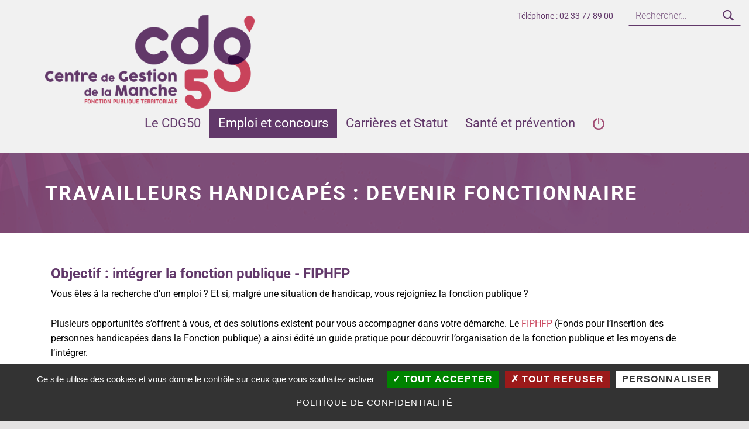

--- FILE ---
content_type: text/html; charset=UTF-8
request_url: https://cdg50.fr/travailleurs-handicapes-devenir-fonctionnaire/
body_size: 19863
content:
<!DOCTYPE html>
<html class="no-js" lang="fr-FR">

<head>


<meta charset="UTF-8">
<meta name="viewport" content="width=device-width, initial-scale=1">
<link rel="profile" href="http://gmpg.org/xfn/11">
<title>Travailleurs handicapés : devenir fonctionnaire &#8211; Centre de gestion de la Fonction Publique Territoriale de la Manche</title>
<link data-rocket-prefetch href="https://fonts.googleapis.com" rel="dns-prefetch">
<link data-rocket-prefetch href="https://www.googletagmanager.com" rel="dns-prefetch"><link rel="preload" data-rocket-preload as="image" href="https://cdg50.fr/wp-content/themes/cdg50/img/cdg50-intro-container-titre.png" fetchpriority="high">
<meta name='robots' content='max-image-preview:large' />
	<style>img:is([sizes="auto" i], [sizes^="auto," i]) { contain-intrinsic-size: 3000px 1500px }</style>
	<meta name="dlm-version" content="5.1.6"><meta name="theme-color" content="fffefe"><link rel='dns-prefetch' href='//fonts.googleapis.com' />
<link href='https://fonts.gstatic.com' crossorigin rel='preconnect' />
<link rel="alternate" type="application/rss+xml" title="Centre de gestion de la Fonction Publique Territoriale de la Manche &raquo; Flux" href="https://cdg50.fr/feed/" />
<link rel="alternate" type="application/rss+xml" title="Centre de gestion de la Fonction Publique Territoriale de la Manche &raquo; Flux des commentaires" href="https://cdg50.fr/comments/feed/" />
<style id="icelander-text-widget-icon-fallback">.widget-symbol::before { content: "?"; font-family: inherit; }</style><style id='wp-emoji-styles-inline-css'>

	img.wp-smiley, img.emoji {
		display: inline !important;
		border: none !important;
		box-shadow: none !important;
		height: 1em !important;
		width: 1em !important;
		margin: 0 0.07em !important;
		vertical-align: -0.1em !important;
		background: none !important;
		padding: 0 !important;
	}
</style>
<style id='classic-theme-styles-inline-css'>
/*! This file is auto-generated */
.wp-block-button__link{color:#fff;background-color:#32373c;border-radius:9999px;box-shadow:none;text-decoration:none;padding:calc(.667em + 2px) calc(1.333em + 2px);font-size:1.125em}.wp-block-file__button{background:#32373c;color:#fff;text-decoration:none}
</style>
<style id='global-styles-inline-css'>
:root{--wp--preset--aspect-ratio--square: 1;--wp--preset--aspect-ratio--4-3: 4/3;--wp--preset--aspect-ratio--3-4: 3/4;--wp--preset--aspect-ratio--3-2: 3/2;--wp--preset--aspect-ratio--2-3: 2/3;--wp--preset--aspect-ratio--16-9: 16/9;--wp--preset--aspect-ratio--9-16: 9/16;--wp--preset--color--black: #000000;--wp--preset--color--cyan-bluish-gray: #abb8c3;--wp--preset--color--white: #ffffff;--wp--preset--color--pale-pink: #f78da7;--wp--preset--color--vivid-red: #cf2e2e;--wp--preset--color--luminous-vivid-orange: #ff6900;--wp--preset--color--luminous-vivid-amber: #fcb900;--wp--preset--color--light-green-cyan: #7bdcb5;--wp--preset--color--vivid-green-cyan: #00d084;--wp--preset--color--pale-cyan-blue: #8ed1fc;--wp--preset--color--vivid-cyan-blue: #0693e3;--wp--preset--color--vivid-purple: #9b51e0;--wp--preset--gradient--vivid-cyan-blue-to-vivid-purple: linear-gradient(135deg,rgba(6,147,227,1) 0%,rgb(155,81,224) 100%);--wp--preset--gradient--light-green-cyan-to-vivid-green-cyan: linear-gradient(135deg,rgb(122,220,180) 0%,rgb(0,208,130) 100%);--wp--preset--gradient--luminous-vivid-amber-to-luminous-vivid-orange: linear-gradient(135deg,rgba(252,185,0,1) 0%,rgba(255,105,0,1) 100%);--wp--preset--gradient--luminous-vivid-orange-to-vivid-red: linear-gradient(135deg,rgba(255,105,0,1) 0%,rgb(207,46,46) 100%);--wp--preset--gradient--very-light-gray-to-cyan-bluish-gray: linear-gradient(135deg,rgb(238,238,238) 0%,rgb(169,184,195) 100%);--wp--preset--gradient--cool-to-warm-spectrum: linear-gradient(135deg,rgb(74,234,220) 0%,rgb(151,120,209) 20%,rgb(207,42,186) 40%,rgb(238,44,130) 60%,rgb(251,105,98) 80%,rgb(254,248,76) 100%);--wp--preset--gradient--blush-light-purple: linear-gradient(135deg,rgb(255,206,236) 0%,rgb(152,150,240) 100%);--wp--preset--gradient--blush-bordeaux: linear-gradient(135deg,rgb(254,205,165) 0%,rgb(254,45,45) 50%,rgb(107,0,62) 100%);--wp--preset--gradient--luminous-dusk: linear-gradient(135deg,rgb(255,203,112) 0%,rgb(199,81,192) 50%,rgb(65,88,208) 100%);--wp--preset--gradient--pale-ocean: linear-gradient(135deg,rgb(255,245,203) 0%,rgb(182,227,212) 50%,rgb(51,167,181) 100%);--wp--preset--gradient--electric-grass: linear-gradient(135deg,rgb(202,248,128) 0%,rgb(113,206,126) 100%);--wp--preset--gradient--midnight: linear-gradient(135deg,rgb(2,3,129) 0%,rgb(40,116,252) 100%);--wp--preset--font-size--small: 13px;--wp--preset--font-size--medium: 20px;--wp--preset--font-size--large: 36px;--wp--preset--font-size--x-large: 42px;--wp--preset--spacing--20: 0.44rem;--wp--preset--spacing--30: 0.67rem;--wp--preset--spacing--40: 1rem;--wp--preset--spacing--50: 1.5rem;--wp--preset--spacing--60: 2.25rem;--wp--preset--spacing--70: 3.38rem;--wp--preset--spacing--80: 5.06rem;--wp--preset--shadow--natural: 6px 6px 9px rgba(0, 0, 0, 0.2);--wp--preset--shadow--deep: 12px 12px 50px rgba(0, 0, 0, 0.4);--wp--preset--shadow--sharp: 6px 6px 0px rgba(0, 0, 0, 0.2);--wp--preset--shadow--outlined: 6px 6px 0px -3px rgba(255, 255, 255, 1), 6px 6px rgba(0, 0, 0, 1);--wp--preset--shadow--crisp: 6px 6px 0px rgba(0, 0, 0, 1);}:where(.is-layout-flex){gap: 0.5em;}:where(.is-layout-grid){gap: 0.5em;}body .is-layout-flex{display: flex;}.is-layout-flex{flex-wrap: wrap;align-items: center;}.is-layout-flex > :is(*, div){margin: 0;}body .is-layout-grid{display: grid;}.is-layout-grid > :is(*, div){margin: 0;}:where(.wp-block-columns.is-layout-flex){gap: 2em;}:where(.wp-block-columns.is-layout-grid){gap: 2em;}:where(.wp-block-post-template.is-layout-flex){gap: 1.25em;}:where(.wp-block-post-template.is-layout-grid){gap: 1.25em;}.has-black-color{color: var(--wp--preset--color--black) !important;}.has-cyan-bluish-gray-color{color: var(--wp--preset--color--cyan-bluish-gray) !important;}.has-white-color{color: var(--wp--preset--color--white) !important;}.has-pale-pink-color{color: var(--wp--preset--color--pale-pink) !important;}.has-vivid-red-color{color: var(--wp--preset--color--vivid-red) !important;}.has-luminous-vivid-orange-color{color: var(--wp--preset--color--luminous-vivid-orange) !important;}.has-luminous-vivid-amber-color{color: var(--wp--preset--color--luminous-vivid-amber) !important;}.has-light-green-cyan-color{color: var(--wp--preset--color--light-green-cyan) !important;}.has-vivid-green-cyan-color{color: var(--wp--preset--color--vivid-green-cyan) !important;}.has-pale-cyan-blue-color{color: var(--wp--preset--color--pale-cyan-blue) !important;}.has-vivid-cyan-blue-color{color: var(--wp--preset--color--vivid-cyan-blue) !important;}.has-vivid-purple-color{color: var(--wp--preset--color--vivid-purple) !important;}.has-black-background-color{background-color: var(--wp--preset--color--black) !important;}.has-cyan-bluish-gray-background-color{background-color: var(--wp--preset--color--cyan-bluish-gray) !important;}.has-white-background-color{background-color: var(--wp--preset--color--white) !important;}.has-pale-pink-background-color{background-color: var(--wp--preset--color--pale-pink) !important;}.has-vivid-red-background-color{background-color: var(--wp--preset--color--vivid-red) !important;}.has-luminous-vivid-orange-background-color{background-color: var(--wp--preset--color--luminous-vivid-orange) !important;}.has-luminous-vivid-amber-background-color{background-color: var(--wp--preset--color--luminous-vivid-amber) !important;}.has-light-green-cyan-background-color{background-color: var(--wp--preset--color--light-green-cyan) !important;}.has-vivid-green-cyan-background-color{background-color: var(--wp--preset--color--vivid-green-cyan) !important;}.has-pale-cyan-blue-background-color{background-color: var(--wp--preset--color--pale-cyan-blue) !important;}.has-vivid-cyan-blue-background-color{background-color: var(--wp--preset--color--vivid-cyan-blue) !important;}.has-vivid-purple-background-color{background-color: var(--wp--preset--color--vivid-purple) !important;}.has-black-border-color{border-color: var(--wp--preset--color--black) !important;}.has-cyan-bluish-gray-border-color{border-color: var(--wp--preset--color--cyan-bluish-gray) !important;}.has-white-border-color{border-color: var(--wp--preset--color--white) !important;}.has-pale-pink-border-color{border-color: var(--wp--preset--color--pale-pink) !important;}.has-vivid-red-border-color{border-color: var(--wp--preset--color--vivid-red) !important;}.has-luminous-vivid-orange-border-color{border-color: var(--wp--preset--color--luminous-vivid-orange) !important;}.has-luminous-vivid-amber-border-color{border-color: var(--wp--preset--color--luminous-vivid-amber) !important;}.has-light-green-cyan-border-color{border-color: var(--wp--preset--color--light-green-cyan) !important;}.has-vivid-green-cyan-border-color{border-color: var(--wp--preset--color--vivid-green-cyan) !important;}.has-pale-cyan-blue-border-color{border-color: var(--wp--preset--color--pale-cyan-blue) !important;}.has-vivid-cyan-blue-border-color{border-color: var(--wp--preset--color--vivid-cyan-blue) !important;}.has-vivid-purple-border-color{border-color: var(--wp--preset--color--vivid-purple) !important;}.has-vivid-cyan-blue-to-vivid-purple-gradient-background{background: var(--wp--preset--gradient--vivid-cyan-blue-to-vivid-purple) !important;}.has-light-green-cyan-to-vivid-green-cyan-gradient-background{background: var(--wp--preset--gradient--light-green-cyan-to-vivid-green-cyan) !important;}.has-luminous-vivid-amber-to-luminous-vivid-orange-gradient-background{background: var(--wp--preset--gradient--luminous-vivid-amber-to-luminous-vivid-orange) !important;}.has-luminous-vivid-orange-to-vivid-red-gradient-background{background: var(--wp--preset--gradient--luminous-vivid-orange-to-vivid-red) !important;}.has-very-light-gray-to-cyan-bluish-gray-gradient-background{background: var(--wp--preset--gradient--very-light-gray-to-cyan-bluish-gray) !important;}.has-cool-to-warm-spectrum-gradient-background{background: var(--wp--preset--gradient--cool-to-warm-spectrum) !important;}.has-blush-light-purple-gradient-background{background: var(--wp--preset--gradient--blush-light-purple) !important;}.has-blush-bordeaux-gradient-background{background: var(--wp--preset--gradient--blush-bordeaux) !important;}.has-luminous-dusk-gradient-background{background: var(--wp--preset--gradient--luminous-dusk) !important;}.has-pale-ocean-gradient-background{background: var(--wp--preset--gradient--pale-ocean) !important;}.has-electric-grass-gradient-background{background: var(--wp--preset--gradient--electric-grass) !important;}.has-midnight-gradient-background{background: var(--wp--preset--gradient--midnight) !important;}.has-small-font-size{font-size: var(--wp--preset--font-size--small) !important;}.has-medium-font-size{font-size: var(--wp--preset--font-size--medium) !important;}.has-large-font-size{font-size: var(--wp--preset--font-size--large) !important;}.has-x-large-font-size{font-size: var(--wp--preset--font-size--x-large) !important;}
:where(.wp-block-post-template.is-layout-flex){gap: 1.25em;}:where(.wp-block-post-template.is-layout-grid){gap: 1.25em;}
:where(.wp-block-columns.is-layout-flex){gap: 2em;}:where(.wp-block-columns.is-layout-grid){gap: 2em;}
:root :where(.wp-block-pullquote){font-size: 1.5em;line-height: 1.6;}
</style>
<link rel='stylesheet' id='events-manager-css' href='https://cdg50.fr/wp-content/plugins/events-manager/includes/css/events-manager.min.css?ver=7.2.3.1' media='all' />
<style id='events-manager-inline-css'>
body .em { --font-family : inherit; --font-weight : inherit; --font-size : 1em; --line-height : inherit; }
</style>
<link rel='stylesheet' id='simple-restrict-css' href='https://cdg50.fr/wp-content/plugins/simple-restrict/public/css/simple-restrict-public.css?ver=1.2.8' media='all' />
<link rel='stylesheet' id='megamenu-css' href='https://cdg50.fr/wp-content/uploads/maxmegamenu/style.css?ver=2d41ae' media='all' />
<link rel='stylesheet' id='dashicons-css' href='https://cdg50.fr/wp-includes/css/dashicons.min.css?ver=f3dd7b222a3a8984ef165ddba99fefb3' media='all' />
<link rel='stylesheet' id='elementor-icons-css' href='https://cdg50.fr/wp-content/plugins/elementor/assets/lib/eicons/css/elementor-icons.min.css?ver=5.46.0' media='all' />
<link rel='stylesheet' id='elementor-frontend-css' href='https://cdg50.fr/wp-content/plugins/elementor/assets/css/frontend.min.css?ver=3.34.2' media='all' />
<link rel='stylesheet' id='elementor-post-4951-css' href='https://cdg50.fr/wp-content/uploads/elementor/css/post-4951.css?ver=1769171110' media='all' />
<link rel='stylesheet' id='font-awesome-5-all-css' href='https://cdg50.fr/wp-content/plugins/elementor/assets/lib/font-awesome/css/all.min.css?ver=3.34.2' media='all' />
<link rel='stylesheet' id='font-awesome-4-shim-css' href='https://cdg50.fr/wp-content/plugins/elementor/assets/lib/font-awesome/css/v4-shims.min.css?ver=3.34.2' media='all' />
<link rel='stylesheet' id='widget-heading-css' href='https://cdg50.fr/wp-content/plugins/elementor/assets/css/widget-heading.min.css?ver=3.34.2' media='all' />
<link rel='stylesheet' id='widget-icon-list-css' href='https://cdg50.fr/wp-content/plugins/elementor/assets/css/widget-icon-list.min.css?ver=3.34.2' media='all' />
<link rel='stylesheet' id='widget-spacer-css' href='https://cdg50.fr/wp-content/plugins/elementor/assets/css/widget-spacer.min.css?ver=3.34.2' media='all' />
<link rel='stylesheet' id='elementor-post-454-css' href='https://cdg50.fr/wp-content/uploads/elementor/css/post-454.css?ver=1769171161' media='all' />
<link rel='stylesheet' id='icelander-google-fonts-css' href='https://fonts.googleapis.com/css?family=Fira+Sans%3A100%2C300%2C400%2C700%2C900&#038;subset=latin&#038;ver=1.7.6' media='screen' />
<link rel='stylesheet' id='genericons-neue-css' href='https://cdg50.fr/wp-content/themes/icelander/assets/fonts/genericons-neue/genericons-neue.css?ver=1.7.6' media='screen' />
<link rel='stylesheet' id='icelander-stylesheet-main-css' href='https://cdg50.fr/wp-content/themes/icelander/assets/css/main.css?ver=1.7.6' media='screen' />
<link rel='stylesheet' id='icelander-stylesheet-shortcodes-css' href='https://cdg50.fr/wp-content/themes/icelander/assets/css/shortcodes.css?ver=1.7.6' media='screen' />
<link rel='stylesheet' id='icelander-stylesheet-custom-css' href='https://cdg50.fr/wp-content/themes/icelander/assets/css/custom-styles.css?ver=1.7.6' media='screen' />
<link rel='stylesheet' id='icelander-stylesheet-print-css' href='https://cdg50.fr/wp-content/themes/icelander/assets/css/print.css?ver=1.7.6' media='print' />
<style id='icelander-inline-css'>
/* START CSS variables */
:root { 
--custom_logo_height: 160px; --color_accent: #c9435b; --color_header_text--a20: rgba(98,56,106,0.2); --color_header_text--a0: rgba(98,56,106,0); --color_header_text: #62386a; --color_header_headings: #62386a; --color_header_widgets_background: #ffffff; --color_header_widgets_text--a20: rgba(98,56,106,0.2); --color_header_widgets_text--a0: rgba(98,56,106,0); --color_header_widgets_text: #62386a; --color_intro_background: #707070; --color_intro_text--a20: rgba(255,255,255,0.2); --color_intro_text--a0: rgba(255,255,255,0); --color_intro_text: #ffffff; --color_intro_headings: #ffffff; --color_content_background: #ffffff; --color_content_text--a20: rgba(0,0,0,0.2); --color_content_text--a0: rgba(0,0,0,0); --color_content_text: #000000; --color_content_headings: #000000; --color_footer_background: #62386a; --color_footer_text--a20: rgba(255,255,255,0.2); --color_footer_text--a0: rgba(255,255,255,0); --color_footer_text: #ffffff; --color_footer_headings: #ffffff; --footer_image_repeat: no-repeat; --color_footer_secondary_background: #62386a; --color_footer_secondary_text--a20: rgba(255,255,255,0.2); --color_footer_secondary_text--a0: rgba(255,255,255,0); --color_footer_secondary_text: #ffffff; --layout_width_content: 1140px;
}
/* END CSS variables */
.site-footer:not(.is-customize-preview)::before { display: none; }
</style>
<link rel='stylesheet' id='icelander-stylesheet-css' href='https://cdg50.fr/wp-content/themes/cdg50/style.css?ver=f3dd7b222a3a8984ef165ddba99fefb3' media='all' />
<link rel='stylesheet' id='elementor-gf-local-roboto-css' href='https://cdg50.fr/wp-content/uploads/elementor/google-fonts/css/roboto.css?ver=1742257596' media='all' />
<link rel='stylesheet' id='elementor-gf-local-robotoslab-css' href='https://cdg50.fr/wp-content/uploads/elementor/google-fonts/css/robotoslab.css?ver=1742257598' media='all' />
<link rel='stylesheet' id='elementor-icons-shared-0-css' href='https://cdg50.fr/wp-content/plugins/elementor/assets/lib/font-awesome/css/fontawesome.min.css?ver=5.15.3' media='all' />
<link rel='stylesheet' id='elementor-icons-fa-regular-css' href='https://cdg50.fr/wp-content/plugins/elementor/assets/lib/font-awesome/css/regular.min.css?ver=5.15.3' media='all' />
<!--n2css--><!--n2js--><script src="https://cdg50.fr/wp-content/themes/icelander/library/js/vendor/css-vars-ponyfill/css-vars-ponyfill.min.js?ver=v2.4.7" id="css-vars-ponyfill-js"></script>
<script id="css-vars-ponyfill-js-after">
window.onload = function() {
	cssVars( {
		onlyVars: true,
		exclude: 'link:not([href^="https://cdg50.fr/wp-content/themes"])'
	} );
};
</script>
<script src="https://cdg50.fr/wp-includes/js/jquery/jquery.min.js?ver=3.7.1" id="jquery-core-js"></script>
<script src="https://cdg50.fr/wp-includes/js/jquery/jquery-migrate.min.js?ver=3.4.1" id="jquery-migrate-js"></script>
<script src="https://cdg50.fr/wp-includes/js/jquery/ui/core.min.js?ver=1.13.3" id="jquery-ui-core-js"></script>
<script src="https://cdg50.fr/wp-includes/js/jquery/ui/mouse.min.js?ver=1.13.3" id="jquery-ui-mouse-js"></script>
<script src="https://cdg50.fr/wp-includes/js/jquery/ui/sortable.min.js?ver=1.13.3" id="jquery-ui-sortable-js"></script>
<script src="https://cdg50.fr/wp-includes/js/jquery/ui/datepicker.min.js?ver=1.13.3" id="jquery-ui-datepicker-js"></script>
<script id="jquery-ui-datepicker-js-after">
jQuery(function(jQuery){jQuery.datepicker.setDefaults({"closeText":"Fermer","currentText":"Aujourd\u2019hui","monthNames":["janvier","f\u00e9vrier","mars","avril","mai","juin","juillet","ao\u00fbt","septembre","octobre","novembre","d\u00e9cembre"],"monthNamesShort":["Jan","F\u00e9v","Mar","Avr","Mai","Juin","Juil","Ao\u00fbt","Sep","Oct","Nov","D\u00e9c"],"nextText":"Suivant","prevText":"Pr\u00e9c\u00e9dent","dayNames":["dimanche","lundi","mardi","mercredi","jeudi","vendredi","samedi"],"dayNamesShort":["dim","lun","mar","mer","jeu","ven","sam"],"dayNamesMin":["D","L","M","M","J","V","S"],"dateFormat":"d MM yy","firstDay":1,"isRTL":false});});
</script>
<script src="https://cdg50.fr/wp-includes/js/jquery/ui/resizable.min.js?ver=1.13.3" id="jquery-ui-resizable-js"></script>
<script src="https://cdg50.fr/wp-includes/js/jquery/ui/draggable.min.js?ver=1.13.3" id="jquery-ui-draggable-js"></script>
<script src="https://cdg50.fr/wp-includes/js/jquery/ui/controlgroup.min.js?ver=1.13.3" id="jquery-ui-controlgroup-js"></script>
<script src="https://cdg50.fr/wp-includes/js/jquery/ui/checkboxradio.min.js?ver=1.13.3" id="jquery-ui-checkboxradio-js"></script>
<script src="https://cdg50.fr/wp-includes/js/jquery/ui/button.min.js?ver=1.13.3" id="jquery-ui-button-js"></script>
<script src="https://cdg50.fr/wp-includes/js/jquery/ui/dialog.min.js?ver=1.13.3" id="jquery-ui-dialog-js"></script>
<script id="events-manager-js-extra">
var EM = {"ajaxurl":"https:\/\/cdg50.fr\/wp-admin\/admin-ajax.php","locationajaxurl":"https:\/\/cdg50.fr\/wp-admin\/admin-ajax.php?action=locations_search","firstDay":"1","locale":"fr","dateFormat":"yy-mm-dd","ui_css":"https:\/\/cdg50.fr\/wp-content\/plugins\/events-manager\/includes\/css\/jquery-ui\/build.min.css","show24hours":"1","is_ssl":"1","autocomplete_limit":"10","calendar":{"breakpoints":{"small":560,"medium":908,"large":false},"month_format":"M Y"},"phone":"","datepicker":{"format":"d\/m\/Y","locale":"fr"},"search":{"breakpoints":{"small":650,"medium":850,"full":false}},"url":"https:\/\/cdg50.fr\/wp-content\/plugins\/events-manager","assets":{"input.em-uploader":{"js":{"em-uploader":{"url":"https:\/\/cdg50.fr\/wp-content\/plugins\/events-manager\/includes\/js\/em-uploader.js?v=7.2.3.1","event":"em_uploader_ready"}}},".em-event-editor":{"js":{"event-editor":{"url":"https:\/\/cdg50.fr\/wp-content\/plugins\/events-manager\/includes\/js\/events-manager-event-editor.js?v=7.2.3.1","event":"em_event_editor_ready"}},"css":{"event-editor":"https:\/\/cdg50.fr\/wp-content\/plugins\/events-manager\/includes\/css\/events-manager-event-editor.min.css?v=7.2.3.1"}},".em-recurrence-sets, .em-timezone":{"js":{"luxon":{"url":"luxon\/luxon.js?v=7.2.3.1","event":"em_luxon_ready"}}},".em-booking-form, #em-booking-form, .em-booking-recurring, .em-event-booking-form":{"js":{"em-bookings":{"url":"https:\/\/cdg50.fr\/wp-content\/plugins\/events-manager\/includes\/js\/bookingsform.js?v=7.2.3.1","event":"em_booking_form_js_loaded"}}},"#em-opt-archetypes":{"js":{"archetypes":"https:\/\/cdg50.fr\/wp-content\/plugins\/events-manager\/includes\/js\/admin-archetype-editor.js?v=7.2.3.1","archetypes_ms":"https:\/\/cdg50.fr\/wp-content\/plugins\/events-manager\/includes\/js\/admin-archetypes.js?v=7.2.3.1","qs":"qs\/qs.js?v=7.2.3.1"}}},"cached":"1","txt_search":"Recherche","txt_searching":"Recherche en cours\u2026","txt_loading":"Chargement en cours\u2026","event_detach_warning":"Confirmez-vous vouloir d\u00e9tacher cet \u00e9v\u00e8nement\u00a0? Cet \u00e9v\u00e8nement sera alors ind\u00e9pendant de la s\u00e9rie p\u00e9riodique d\u2019\u00e9v\u00e8nements.","delete_recurrence_warning":"Confirmez-vous vouloir effacer toutes les occurrences de cet \u00e9v\u00e8nement\u00a0? Tous les \u00e9v\u00e8nements seront d\u00e9plac\u00e9s vers la poubelle."};
</script>
<script src="https://cdg50.fr/wp-content/plugins/events-manager/includes/js/events-manager.js?ver=7.2.3.1" id="events-manager-js"></script>
<script src="https://cdg50.fr/wp-content/plugins/events-manager/includes/external/flatpickr/l10n/fr.js?ver=7.2.3.1" id="em-flatpickr-localization-js"></script>
<script src="https://cdg50.fr/wp-content/plugins/simple-restrict/public/js/simple-restrict-public.js?ver=1.2.8" id="simple-restrict-js"></script>
<script src="https://cdg50.fr/wp-content/plugins/elementor/assets/lib/font-awesome/js/v4-shims.min.js?ver=3.34.2" id="font-awesome-4-shim-js"></script>
<script id="a11y-menu-js-extra">
var a11yMenuConfig = {"mode":["esc","button"],"menu_selector":".toggle-sub-menus","button_attributes":{"class":"button-toggle-sub-menu","aria-label":{"collapse":"Collapse menu: %s","expand":"Expand menu: %s"}}};
</script>
<script src="https://cdg50.fr/wp-content/themes/icelander/assets/js/vendors/a11y-menu/a11y-menu.dist.min.js?ver=1.7.6" id="a11y-menu-js"></script>
<link rel="https://api.w.org/" href="https://cdg50.fr/wp-json/" /><link rel="alternate" title="JSON" type="application/json" href="https://cdg50.fr/wp-json/wp/v2/pages/454" /><link rel="EditURI" type="application/rsd+xml" title="RSD" href="https://cdg50.fr/xmlrpc.php?rsd" />

<link rel="canonical" href="https://cdg50.fr/travailleurs-handicapes-devenir-fonctionnaire/" />
<link rel='shortlink' href='https://cdg50.fr/?p=454' />
<link rel="alternate" title="oEmbed (JSON)" type="application/json+oembed" href="https://cdg50.fr/wp-json/oembed/1.0/embed?url=https%3A%2F%2Fcdg50.fr%2Ftravailleurs-handicapes-devenir-fonctionnaire%2F" />
<link rel="alternate" title="oEmbed (XML)" type="text/xml+oembed" href="https://cdg50.fr/wp-json/oembed/1.0/embed?url=https%3A%2F%2Fcdg50.fr%2Ftravailleurs-handicapes-devenir-fonctionnaire%2F&#038;format=xml" />
<meta name="generator" content="Elementor 3.34.2; features: additional_custom_breakpoints; settings: css_print_method-external, google_font-enabled, font_display-auto">
			<style>
				.e-con.e-parent:nth-of-type(n+4):not(.e-lazyloaded):not(.e-no-lazyload),
				.e-con.e-parent:nth-of-type(n+4):not(.e-lazyloaded):not(.e-no-lazyload) * {
					background-image: none !important;
				}
				@media screen and (max-height: 1024px) {
					.e-con.e-parent:nth-of-type(n+3):not(.e-lazyloaded):not(.e-no-lazyload),
					.e-con.e-parent:nth-of-type(n+3):not(.e-lazyloaded):not(.e-no-lazyload) * {
						background-image: none !important;
					}
				}
				@media screen and (max-height: 640px) {
					.e-con.e-parent:nth-of-type(n+2):not(.e-lazyloaded):not(.e-no-lazyload),
					.e-con.e-parent:nth-of-type(n+2):not(.e-lazyloaded):not(.e-no-lazyload) * {
						background-image: none !important;
					}
				}
			</style>
			<link rel="icon" href="https://cdg50.fr/wp-content/uploads/2023/01/cdg50-icon-150x150.png" sizes="32x32" />
<link rel="icon" href="https://cdg50.fr/wp-content/uploads/2023/01/cdg50-icon-300x300.png" sizes="192x192" />
<link rel="apple-touch-icon" href="https://cdg50.fr/wp-content/uploads/2023/01/cdg50-icon-300x300.png" />
<meta name="msapplication-TileImage" content="https://cdg50.fr/wp-content/uploads/2023/01/cdg50-icon-300x300.png" />
<style type="text/css">/** Mega Menu CSS: fs **/</style>

<meta name="generator" content="WP Rocket 3.20.1.2" data-wpr-features="wpr_preconnect_external_domains wpr_oci wpr_preload_links wpr_desktop" /></head>


<body class="elementor-default elementor-kit-4951 elementor-page elementor-page-454 footer-layout-boxed group-blog has-intro has-navigation-mobile header-layout-boxed is-singular mega-menu-primary no-js no-widgets-sidebar page page-id-454 page-template-default site-layout-fullwidth site-title-hidden wp-child-theme-cdg50 wp-custom-logo wp-singular wp-theme-icelander">

<a name="top"></a>


<nav class="menu-skip-links" aria-label="Skip links">
	<ul>
		<li class="skip-link-list-item"><a class="skip-link screen-reader-text" href="#site-navigation">Skip to main navigation</a></li><li class="skip-link-list-item"><a class="skip-link screen-reader-text" href="#content">Skip to main content</a></li><li class="skip-link-list-item"><a class="skip-link screen-reader-text" href="#colophon">Skip to footer</a></li>	</ul>
</nav>
<div  id="page" class="site">


<header  id="masthead" class="site-header">



<div  class="site-header-content"><div class="site-header-inner">


<div class="site-branding">
	<a href="https://cdg50.fr/" class="custom-logo-link" rel="home"><img fetchpriority="high" width="450" height="201" src="https://cdg50.fr/wp-content/uploads/2023/01/centre-de-gestion-de-la-fonction-publique-territoriale-de-la-manche.png" class="custom-logo" alt="Centre de gestion de la fonction publique territoriale de la Manche" decoding="async" srcset="https://cdg50.fr/wp-content/uploads/2023/01/centre-de-gestion-de-la-fonction-publique-territoriale-de-la-manche.png 450w, https://cdg50.fr/wp-content/uploads/2023/01/centre-de-gestion-de-la-fonction-publique-territoriale-de-la-manche-300x134.png 300w, https://cdg50.fr/wp-content/uploads/2023/01/centre-de-gestion-de-la-fonction-publique-territoriale-de-la-manche-448x201.png 448w" sizes="(max-width: 450px) 100vw, 450px" /></a>	<div class="site-branding-text">
		<p class="site-title"><a href="https://cdg50.fr/" rel="home">Centre de gestion de la Fonction Publique Territoriale de la Manche</a></p>

			</div>
</div>

<nav id="site-navigation" class="main-navigation" aria-label="Primary Menu">

			<button
			id="menu-toggle"
			class="menu-toggle"
			aria-controls="menu-primary"
			aria-expanded="false"
		>Menu</button>
			<div id="site-navigation-container" class="main-navigation-container">
		<div class="mobile-search-form"><form role="search" method="get" class="search-form" action="https://cdg50.fr/">
				<label>
					<span class="screen-reader-text">Rechercher :</span>
					<input type="search" class="search-field" placeholder="Rechercher…" value="" name="s" />
				</label>
				<input type="submit" class="search-submit" value="Rechercher" />
			</form></div><div id="mega-menu-wrap-primary" class="mega-menu-wrap"><div class="mega-menu-toggle"><div class="mega-toggle-blocks-left"></div><div class="mega-toggle-blocks-center"></div><div class="mega-toggle-blocks-right"><div class='mega-toggle-block mega-menu-toggle-block mega-toggle-block-1' id='mega-toggle-block-1' tabindex='0'><span class='mega-toggle-label' role='button' aria-expanded='false'><span class='mega-toggle-label-closed'>MENU</span><span class='mega-toggle-label-open'>MENU</span></span></div></div></div><ul id="mega-menu-primary" class="mega-menu max-mega-menu mega-menu-horizontal mega-no-js" data-event="hover_intent" data-effect="fade" data-effect-speed="200" data-effect-mobile="disabled" data-effect-speed-mobile="0" data-panel-width=".site-header-content" data-mobile-force-width="false" data-second-click="close" data-document-click="collapse" data-vertical-behaviour="accordion" data-breakpoint="879" data-unbind="true" data-mobile-state="collapse_all" data-mobile-direction="vertical" data-hover-intent-timeout="300" data-hover-intent-interval="100"><li class="mega-menu-item mega-menu-item-type-custom mega-menu-item-object-custom mega-menu-item-has-children mega-menu-megamenu mega-menu-grid mega-align-bottom-left mega-menu-grid mega-hide-arrow mega-menu-item-225" id="mega-menu-item-225"><a class="mega-menu-link" href="#" aria-expanded="false" tabindex="0">Le CDG50<span class="mega-indicator" aria-hidden="true"></span></a>
<ul class="mega-sub-menu" role='presentation'>
<li class="mega-menu-row" id="mega-menu-225-0">
	<ul class="mega-sub-menu" style='--columns:12' role='presentation'>
<li class="mega-menu-column mega-menu-columns-4-of-12" style="--columns:12; --span:4" id="mega-menu-225-0-0">
		<ul class="mega-sub-menu">
<li class="mega-menu-item mega-menu-item-type-custom mega-menu-item-object-custom mega-menu-item-has-children mega-hide-arrow mega-disable-link mega-menu-item-226" id="mega-menu-item-226"><a class="mega-menu-link" tabindex="0">Présentation<span class="mega-indicator" aria-hidden="true"></span></a>
			<ul class="mega-sub-menu">
<li class="mega-menu-item mega-menu-item-type-post_type mega-menu-item-object-page mega-hide-arrow mega-menu-item-414" id="mega-menu-item-414"><a class="mega-menu-link" href="https://cdg50.fr/le-mot-du-president/">Le mot du président</a></li><li class="mega-menu-item mega-menu-item-type-post_type mega-menu-item-object-page mega-hide-arrow mega-menu-item-413" id="mega-menu-item-413"><a class="mega-menu-link" href="https://cdg50.fr/les-missions-du-centre-de-gestion/">Les missions du centre de gestion</a></li>			</ul>
</li><li class="mega-menu-item mega-menu-item-type-custom mega-menu-item-object-custom mega-menu-item-has-children mega-hide-arrow mega-disable-link mega-menu-item-233" id="mega-menu-item-233"><a class="mega-menu-link" tabindex="0">Organisation<span class="mega-indicator" aria-hidden="true"></span></a>
			<ul class="mega-sub-menu">
<li class="mega-menu-item mega-menu-item-type-post_type mega-menu-item-object-page mega-hide-arrow mega-menu-item-411" id="mega-menu-item-411"><a class="mega-menu-link" href="https://cdg50.fr/le-conseil-dadministration/">Le conseil d’administration</a></li><li class="mega-menu-item mega-menu-item-type-post_type mega-menu-item-object-page mega-hide-arrow mega-menu-item-410" id="mega-menu-item-410"><a class="mega-menu-link" href="https://cdg50.fr/lorganigramme-des-services/">L’organigramme des services</a></li>			</ul>
</li><li class="mega-menu-item mega-menu-item-type-post_type mega-menu-item-object-page mega-menu-item-10673" id="mega-menu-item-10673"><a class="mega-menu-link" href="https://cdg50.fr/marches-publics/">Marchés publics</a></li><li class="mega-menu-item mega-menu-item-type-post_type mega-menu-item-object-page mega-menu-item-15720" id="mega-menu-item-15720"><a class="mega-menu-link" href="https://cdg50.fr/recueil-des-actes-administratifs-du-centre-de-gestion/">Recueil des actes administratifs du Centre de gestion</a></li><li class="mega-menu-item mega-menu-item-type-post_type mega-menu-item-object-page mega-menu-item-23234" id="mega-menu-item-23234"><a class="mega-menu-link" href="https://cdg50.fr/offres-emploi-cdg50/">Recrutement au CDG50</a></li>		</ul>
</li><li class="mega-menu-column mega-menu-columns-4-of-12" style="--columns:12; --span:4" id="mega-menu-225-0-1">
		<ul class="mega-sub-menu">
<li class="mega-menu-item mega-menu-item-type-post_type mega-menu-item-object-page mega-menu-item-13698" id="mega-menu-item-13698"><a class="mega-menu-link" href="https://cdg50.fr/conseil-en-organisation/">Conseil en organisation</a></li><li class="mega-menu-item mega-menu-item-type-post_type mega-menu-item-object-page mega-menu-item-29897" id="mega-menu-item-29897"><a class="mega-menu-link" href="https://cdg50.fr/aide-a-larchivage/">Aide à l’archivage</a></li><li class="mega-menu-item mega-menu-item-type-custom mega-menu-item-object-custom mega-menu-item-has-children mega-menu-item-30278" id="mega-menu-item-30278"><a class="mega-menu-link" href="https://cdg50.fr/secretariat-mairie/">Secrétariat de mairie<span class="mega-indicator" aria-hidden="true"></span></a>
			<ul class="mega-sub-menu">
<li class="mega-menu-item mega-menu-item-type-post_type mega-menu-item-object-page mega-menu-item-30691" id="mega-menu-item-30691"><a class="mega-menu-link" href="https://cdg50.fr/reseau-secretaires-mairie-manche/">Réseau des secrétaires généraux de mairie de la Manche</a></li><li class="mega-menu-item mega-menu-item-type-post_type mega-menu-item-object-page mega-menu-item-30690" id="mega-menu-item-30690"><a class="mega-menu-link" href="https://cdg50.fr/tutorat-appui-technique/">Mission tutorat et appui technique</a></li><li class="mega-menu-item mega-menu-item-type-post_type mega-menu-item-object-page mega-menu-item-30683" id="mega-menu-item-30683"><a class="mega-menu-link" href="https://cdg50.fr/reforme-secretaires-generaux-mairie/">Réforme des secrétaires généraux de mairie</a></li>			</ul>
</li><li class="mega-menu-item mega-menu-item-type-post_type mega-menu-item-object-page mega-menu-item-18041" id="mega-menu-item-18041"><a class="mega-menu-link" href="https://cdg50.fr/rencontre-des-territoires/">À la rencontre des territoires</a></li><li class="mega-menu-item mega-menu-item-type-custom mega-menu-item-object-custom mega-menu-item-has-children mega-menu-item-16367" id="mega-menu-item-16367"><a class="mega-menu-link" href="#">Événements<span class="mega-indicator" aria-hidden="true"></span></a>
			<ul class="mega-sub-menu">
<li class="mega-menu-item mega-menu-item-type-post_type mega-menu-item-object-page mega-menu-item-37336" id="mega-menu-item-37336"><a class="mega-menu-link" href="https://cdg50.fr/cret-2025-gere-rh-mission-impossible/">CRET 2025 – Gérer les ressources humaines : mission impossible ?</a></li><li class="mega-menu-item mega-menu-item-type-post_type mega-menu-item-object-page mega-menu-item-29908" id="mega-menu-item-29908"><a class="mega-menu-link" href="https://cdg50.fr/cret-2024/">CRET 2024 – Intelligence artificielle et collectivités territoriales</a></li><li class="mega-menu-item mega-menu-item-type-post_type mega-menu-item-object-page mega-menu-item-23163" id="mega-menu-item-23163"><a class="mega-menu-link" href="https://cdg50.fr/cret-2023/">CRET 2023 – La QVCT</a></li><li class="mega-menu-item mega-menu-item-type-post_type mega-menu-item-object-page mega-menu-item-16366" id="mega-menu-item-16366"><a class="mega-menu-link" href="https://cdg50.fr/cret-2022/">CRET 2022 - L'attractivité</a></li>			</ul>
</li>		</ul>
</li><li class="mega-menu-column mega-menu-columns-4-of-12" style="--columns:12; --span:4" id="mega-menu-225-0-2">
		<ul class="mega-sub-menu">
<li class="mega-menu-item mega-menu-item-type-post_type mega-menu-item-object-page mega-has-icon mega-icon-left mega-menu-item-1294" id="mega-menu-item-1294"><a class="dashicons-email-alt mega-menu-link" href="https://cdg50.fr/nous-contacter-nous-trouver/">Contact & plan d’accès</a></li><li class="mega-menu-item mega-menu-item-type-post_type mega-menu-item-object-page mega-menu-item-32734" id="mega-menu-item-32734"><a class="mega-menu-link" href="https://cdg50.fr/extranet-reunions-du-conseil-dadministration/">Extranet CA</a></li><li class="mega-menu-item mega-menu-item-type-post_type mega-menu-item-object-page mega-menu-item-29386" id="mega-menu-item-29386"><a class="mega-menu-link" href="https://cdg50.fr/extranet-bureau/">Extranet Bureau</a></li>		</ul>
</li>	</ul>
</li></ul>
</li><li class="mega-menu-item mega-menu-item-type-custom mega-menu-item-object-custom mega-current-menu-ancestor mega-menu-item-has-children mega-menu-megamenu mega-menu-grid mega-align-bottom-left mega-menu-grid mega-hide-arrow mega-menu-item-240" id="mega-menu-item-240"><a class="mega-menu-link" aria-expanded="false" tabindex="0">Emploi et concours<span class="mega-indicator" aria-hidden="true"></span></a>
<ul class="mega-sub-menu" role='presentation'>
<li class="mega-menu-row" id="mega-menu-240-0">
	<ul class="mega-sub-menu" style='--columns:12' role='presentation'>
<li class="mega-menu-column mega-menu-columns-4-of-12" style="--columns:12; --span:4" id="mega-menu-240-0-0">
		<ul class="mega-sub-menu">
<li class="mega-menu-item mega-menu-item-type-custom mega-menu-item-object-custom mega-current-menu-ancestor mega-current-menu-parent mega-menu-item-has-children mega-disable-link mega-menu-item-241" id="mega-menu-item-241"><a class="mega-menu-link" tabindex="0">L’emploi dans la Fonction publique<span class="mega-indicator" aria-hidden="true"></span></a>
			<ul class="mega-sub-menu">
<li class="mega-menu-item mega-menu-item-type-post_type mega-menu-item-object-page mega-menu-item-459" id="mega-menu-item-459"><a class="mega-menu-link" href="https://cdg50.fr/organisation-de-la-fpt/">Organisation de la FPT</a></li><li class="mega-menu-item mega-menu-item-type-post_type mega-menu-item-object-page mega-menu-item-458" id="mega-menu-item-458"><a class="mega-menu-link" href="https://cdg50.fr/les-metiers-de-la-fonction-publique/">Les métiers</a></li><li class="mega-menu-item mega-menu-item-type-post_type mega-menu-item-object-page mega-menu-item-3078" id="mega-menu-item-3078"><a class="mega-menu-link" href="https://cdg50.fr/comment-integrer-la-fonction-publique/">Comment intégrer la Fonction publique ?</a></li><li class="mega-menu-item mega-menu-item-type-post_type mega-menu-item-object-page mega-current-menu-item mega-page_item mega-page-item-454 mega-current_page_item mega-menu-item-456" id="mega-menu-item-456"><a class="mega-menu-link" href="https://cdg50.fr/travailleurs-handicapes-devenir-fonctionnaire/" aria-current="page">Travailleurs handicapés : devenir fonctionnaire</a></li><li class="mega-menu-item mega-menu-item-type-post_type mega-menu-item-object-page mega-menu-item-465" id="mega-menu-item-465"><a class="mega-menu-link" href="https://cdg50.fr/consulter-les-offres-deposer-un-cv/">Consulter les offres / déposer un CV</a></li><li class="mega-menu-item mega-menu-item-type-post_type mega-menu-item-object-page mega-menu-item-3096" id="mega-menu-item-3096"><a class="mega-menu-link" href="https://cdg50.fr/observatoire_emploi_territorial/">Observatoire de l’emploi territorial</a></li>			</ul>
</li><li class="mega-menu-item mega-menu-item-type-custom mega-menu-item-object-custom mega-menu-item-has-children mega-disable-link mega-menu-item-2028" id="mega-menu-item-2028"><a class="mega-menu-link" tabindex="0">Se former aux métiers de la FPT<span class="mega-indicator" aria-hidden="true"></span></a>
			<ul class="mega-sub-menu">
<li class="mega-menu-item mega-menu-item-type-post_type mega-menu-item-object-page mega-menu-item-537" id="mega-menu-item-537"><a class="mega-menu-link" href="https://cdg50.fr/licence-professionnelle/">Licences professionnelles</a></li><li class="mega-menu-item mega-menu-item-type-post_type mega-menu-item-object-page mega-menu-item-535" id="mega-menu-item-535"><a class="mega-menu-link" href="https://cdg50.fr/la-formation-de-secretaire-de-mairie/">La formation de secrétaire de mairie</a></li><li class="mega-menu-item mega-menu-item-type-post_type mega-menu-item-object-page mega-menu-item-21649" id="mega-menu-item-21649"><a class="mega-menu-link" href="https://cdg50.fr/diplome-universitaire-instructeur-du-droit-des-sols/">DU Droit de l’urbanisme « Juriste Urbaniste »</a></li>			</ul>
</li>		</ul>
</li><li class="mega-menu-column mega-menu-columns-4-of-12" style="--columns:12; --span:4" id="mega-menu-240-0-1">
		<ul class="mega-sub-menu">
<li class="mega-menu-item mega-menu-item-type-custom mega-menu-item-object-custom mega-menu-item-has-children mega-disable-link mega-menu-item-253" id="mega-menu-item-253"><a class="mega-menu-link" tabindex="0">Concours & examens professionnels<span class="mega-indicator" aria-hidden="true"></span></a>
			<ul class="mega-sub-menu">
<li class="mega-menu-item mega-menu-item-type-post_type mega-menu-item-object-page mega-menu-item-523" id="mega-menu-item-523"><a class="mega-menu-link" href="https://cdg50.fr/informations-generales/">Informations générales</a></li><li class="mega-menu-item mega-menu-item-type-post_type mega-menu-item-object-page mega-menu-item-528" id="mega-menu-item-528"><a class="mega-menu-link" href="https://cdg50.fr/avis-de-concours-et-examen-professionnel/">Avis de concours et EP</a></li><li class="mega-menu-item mega-menu-item-type-post_type mega-menu-item-object-page mega-menu-item-524" id="mega-menu-item-524"><a class="mega-menu-link" href="https://cdg50.fr/inscriptions/">Inscriptions</a></li><li class="mega-menu-item mega-menu-item-type-post_type mega-menu-item-object-page mega-menu-item-522" id="mega-menu-item-522"><a class="mega-menu-link" href="https://cdg50.fr/documentation-concours-et-examen-professionnel/">Documentation concours et EP</a></li><li class="mega-menu-item mega-menu-item-type-post_type mega-menu-item-object-page mega-menu-item-15365" id="mega-menu-item-15365"><a class="mega-menu-link" href="https://cdg50.fr/les-rapports-de-jury/">Les rapports de jury</a></li><li class="mega-menu-item mega-menu-item-type-custom mega-menu-item-object-custom mega-menu-item-11169" id="mega-menu-item-11169"><a class="mega-menu-link" href="https://www.agirhe-concours.fr/index.aspx?dep=50">Résultats</a></li><li class="mega-menu-item mega-menu-item-type-custom mega-menu-item-object-custom mega-menu-item-11175" id="mega-menu-item-11175"><a class="mega-menu-link" href="https://www.agirhe-concours.fr/index.aspx?aff=cdg&#038;dpt=50">Listes d'aptitude</a></li><li class="mega-menu-item mega-menu-item-type-post_type mega-menu-item-object-page mega-menu-item-517" id="mega-menu-item-517"><a class="mega-menu-link" href="https://cdg50.fr/laureats/">Lauréats</a></li><li class="mega-menu-item mega-menu-item-type-post_type mega-menu-item-object-page mega-menu-item-2795" id="mega-menu-item-2795"><a class="mega-menu-link" href="https://cdg50.fr/recensement-de-concours/">Recensement de concours</a></li><li class="mega-menu-item mega-menu-item-type-post_type mega-menu-item-object-page mega-menu-item-14738" id="mega-menu-item-14738"><a class="mega-menu-link" href="https://cdg50.fr/espace-securise-candidats/">Espace sécurisé candidats</a></li>			</ul>
</li>		</ul>
</li><li class="mega-menu-column mega-menu-columns-4-of-12" style="--columns:12; --span:4" id="mega-menu-240-0-2">
		<ul class="mega-sub-menu">
<li class="mega-menu-item mega-menu-item-type-custom mega-menu-item-object-custom mega-menu-item-has-children mega-disable-link mega-menu-item-249" id="mega-menu-item-249"><a class="mega-menu-link" tabindex="0">Effectuer des missions temporaires<span class="mega-indicator" aria-hidden="true"></span></a>
			<ul class="mega-sub-menu">
<li class="mega-menu-item mega-menu-item-type-post_type mega-menu-item-object-page mega-menu-item-474" id="mega-menu-item-474"><a class="mega-menu-link" href="https://cdg50.fr/deposer-votre-cv/">Déposer votre CV</a></li><li class="mega-menu-item mega-menu-item-type-post_type mega-menu-item-object-page mega-menu-item-473" id="mega-menu-item-473"><a class="mega-menu-link" href="https://cdg50.fr/les-conditions-dembauche/">Les conditions d’embauche</a></li><li class="mega-menu-item mega-menu-item-type-post_type mega-menu-item-object-page mega-menu-item-3079" id="mega-menu-item-3079"><a class="mega-menu-link" href="https://cdg50.fr/le-livret-daccueil-du-remplacant/">Le livret d’accueil du remplaçant</a></li>			</ul>
</li><li class="mega-menu-item mega-menu-item-type-custom mega-menu-item-object-custom mega-menu-item-has-children mega-disable-link mega-menu-item-3080" id="mega-menu-item-3080"><a class="mega-menu-link" tabindex="0">Nos conseils<span class="mega-indicator" aria-hidden="true"></span></a>
			<ul class="mega-sub-menu">
<li class="mega-menu-item mega-menu-item-type-post_type mega-menu-item-object-page mega-menu-item-3081" id="mega-menu-item-3081"><a class="mega-menu-link" href="https://cdg50.fr/les-bonnes-questions-a-se-poser/">Les bonnes questions à se poser</a></li><li class="mega-menu-item mega-menu-item-type-post_type mega-menu-item-object-page mega-menu-item-3082" id="mega-menu-item-3082"><a class="mega-menu-link" href="https://cdg50.fr/je-prepare-mon-projet-professionnel/">Je prépare mon projet professionnel</a></li><li class="mega-menu-item mega-menu-item-type-post_type mega-menu-item-object-page mega-menu-item-3083" id="mega-menu-item-3083"><a class="mega-menu-link" href="https://cdg50.fr/faire-un-cv/">Faire un CV</a></li><li class="mega-menu-item mega-menu-item-type-post_type mega-menu-item-object-page mega-menu-item-3084" id="mega-menu-item-3084"><a class="mega-menu-link" href="https://cdg50.fr/rediger-une-lettre-de-motivation/">Rédiger une lettre de motivation</a></li><li class="mega-menu-item mega-menu-item-type-post_type mega-menu-item-object-page mega-menu-item-3086" id="mega-menu-item-3086"><a class="mega-menu-link" href="https://cdg50.fr/preparer-un-entretien/">L’entretien</a></li>			</ul>
</li>		</ul>
</li>	</ul>
</li><li class="mega-menu-row" id="mega-menu-240-1">
	<ul class="mega-sub-menu" style='--columns:12' role='presentation'>
<li class="mega-menu-column mega-menu-columns-4-of-12" style="--columns:12; --span:4" id="mega-menu-240-1-0"></li><li class="mega-menu-column mega-menu-columns-4-of-12" style="--columns:12; --span:4" id="mega-menu-240-1-1"></li><li class="mega-menu-column mega-menu-columns-3-of-12" style="--columns:12; --span:3" id="mega-menu-240-1-2"></li>	</ul>
</li></ul>
</li><li class="mega-menu-item mega-menu-item-type-custom mega-menu-item-object-custom mega-menu-item-has-children mega-menu-megamenu mega-menu-grid mega-align-bottom-left mega-menu-grid mega-hide-arrow mega-menu-item-257" id="mega-menu-item-257"><a target="_blank" class="mega-menu-link" aria-expanded="false" tabindex="0">Carrières et Statut<span class="mega-indicator" aria-hidden="true"></span></a>
<ul class="mega-sub-menu" role='presentation'>
<li class="mega-menu-row" id="mega-menu-257-0">
	<ul class="mega-sub-menu" style='--columns:12' role='presentation'>
<li class="mega-menu-column mega-menu-columns-4-of-12" style="--columns:12; --span:4" id="mega-menu-257-0-0">
		<ul class="mega-sub-menu">
<li class="mega-menu-item mega-menu-item-type-post_type mega-menu-item-object-page mega-menu-item-758" id="mega-menu-item-758"><a class="mega-menu-link" href="https://cdg50.fr/base-documentaire/">Base documentaire</a></li><li class="mega-menu-item mega-menu-item-type-post_type mega-menu-item-object-page mega-menu-item-11989" id="mega-menu-item-11989"><a class="mega-menu-link" href="https://cdg50.fr/elections-professionnelles/">Élections professionnelles</a></li><li class="mega-menu-item mega-menu-item-type-custom mega-menu-item-object-custom mega-menu-item-has-children mega-disable-link mega-menu-item-2266" id="mega-menu-item-2266"><a class="mega-menu-link" tabindex="0">Carrières<span class="mega-indicator" aria-hidden="true"></span></a>
			<ul class="mega-sub-menu">
<li class="mega-menu-item mega-menu-item-type-post_type mega-menu-item-object-page mega-menu-item-19635" id="mega-menu-item-19635"><a class="mega-menu-link" href="https://cdg50.fr/base-documentaire/modeles-dactes/">Modèles d’actes</a></li><li class="mega-menu-item mega-menu-item-type-post_type mega-menu-item-object-page mega-menu-item-2712" id="mega-menu-item-2712"><a class="mega-menu-link" href="https://cdg50.fr/imprimes-de-redaction/">Demande de rédaction d'arrêtés</a></li><li class="mega-menu-item mega-menu-item-type-post_type mega-menu-item-object-page mega-menu-item-25850" id="mega-menu-item-25850"><a class="mega-menu-link" href="https://cdg50.fr/base-documentaire/echelles-indiciaires-2024/">Échelles indiciaires</a></li>			</ul>
</li><li class="mega-menu-item mega-menu-item-type-custom mega-menu-item-object-custom mega-menu-item-has-children mega-disable-link mega-menu-item-2265" id="mega-menu-item-2265"><a class="mega-menu-link" tabindex="0">Recrutement<span class="mega-indicator" aria-hidden="true"></span></a>
			<ul class="mega-sub-menu">
<li class="mega-menu-item mega-menu-item-type-post_type mega-menu-item-object-page mega-menu-item-25547" id="mega-menu-item-25547"><a class="mega-menu-link" href="https://cdg50.fr/boite-outils-recrutement/">Boîte à outils du recrutement</a></li><li class="mega-menu-item mega-menu-item-type-post_type mega-menu-item-object-page mega-menu-item-18209" id="mega-menu-item-18209"><a class="mega-menu-link" href="https://cdg50.fr/contrat-dapprentissage/">Contrat d’apprentissage</a></li><li class="mega-menu-item mega-menu-item-type-post_type mega-menu-item-object-page mega-menu-item-3089" id="mega-menu-item-3089"><a class="mega-menu-link" href="https://cdg50.fr/recrutement/declarations/">Déclarations</a></li><li class="mega-menu-item mega-menu-item-type-post_type mega-menu-item-object-page mega-menu-item-753" id="mega-menu-item-753"><a class="mega-menu-link" href="https://cdg50.fr/recrutement/recours-au-smt/">Recours au service missions temporaires</a></li><li class="mega-menu-item mega-menu-item-type-custom mega-menu-item-object-custom mega-menu-item-2309" id="mega-menu-item-2309"><a class="mega-menu-link" href="/resultats/">Liste d'aptitude après concours</a></li><li class="mega-menu-item mega-menu-item-type-post_type mega-menu-item-object-page mega-menu-item-25438" id="mega-menu-item-25438"><a class="mega-menu-link" href="https://cdg50.fr/defense-mobilite-le-recrutement-de-militaires/">Défense mobilité : le recrutement de militaires</a></li>			</ul>
</li><li class="mega-menu-item mega-menu-item-type-custom mega-menu-item-object-custom mega-menu-item-11642" id="mega-menu-item-11642"><a class="mega-menu-link" href="https://cdg50.fr/plan-de-formation/">Plan de formation</a></li>		</ul>
</li><li class="mega-menu-column mega-menu-columns-4-of-12" style="--columns:12; --span:4" id="mega-menu-257-0-1">
		<ul class="mega-sub-menu">
<li class="mega-menu-item mega-menu-item-type-custom mega-menu-item-object-custom mega-menu-item-has-children mega-menu-item-6651" id="mega-menu-item-6651"><a class="mega-menu-link" href="#">Lignes directrices de gestion (LDG)<span class="mega-indicator" aria-hidden="true"></span></a>
			<ul class="mega-sub-menu">
<li class="mega-menu-item mega-menu-item-type-post_type mega-menu-item-object-page mega-menu-item-6652" id="mega-menu-item-6652"><a class="mega-menu-link" href="https://cdg50.fr/carrieres-et-statut/presentation-des-ldg/">Présentation des LDG</a></li><li class="mega-menu-item mega-menu-item-type-post_type mega-menu-item-object-page mega-menu-item-7230" id="mega-menu-item-7230"><a class="mega-menu-link" href="https://cdg50.fr/avancement-de-grade/">Avancement de grade</a></li><li class="mega-menu-item mega-menu-item-type-post_type mega-menu-item-object-page mega-menu-item-7894" id="mega-menu-item-7894"><a class="mega-menu-link" href="https://cdg50.fr/promotion-interne/">Promotion interne</a></li><li class="mega-menu-item mega-menu-item-type-post_type mega-menu-item-object-page mega-menu-item-8420" id="mega-menu-item-8420"><a class="mega-menu-link" href="https://cdg50.fr/publicite-et-listes-daptitude/">Publicité et listes d’aptitude</a></li>			</ul>
</li><li class="mega-menu-item mega-menu-item-type-custom mega-menu-item-object-custom mega-menu-item-has-children mega-disable-link mega-menu-item-1905" id="mega-menu-item-1905"><a class="mega-menu-link" tabindex="0">Instances paritaires<span class="mega-indicator" aria-hidden="true"></span></a>
			<ul class="mega-sub-menu">
<li class="mega-menu-item mega-menu-item-type-post_type mega-menu-item-object-page mega-menu-item-821" id="mega-menu-item-821"><a class="mega-menu-link" href="https://cdg50.fr/instances-paritaires/comite-social-territorial/">Comité social territorial (CST)</a></li><li class="mega-menu-item mega-menu-item-type-post_type mega-menu-item-object-page mega-menu-item-822" id="mega-menu-item-822"><a class="mega-menu-link" href="https://cdg50.fr/instances-paritaires/commissions-administratives-paritaires/">CAP</a></li><li class="mega-menu-item mega-menu-item-type-post_type mega-menu-item-object-page mega-menu-item-820" id="mega-menu-item-820"><a class="mega-menu-link" href="https://cdg50.fr/instances-paritaires/commission-consultative-paritaire-ccp/">CCP</a></li><li class="mega-menu-item mega-menu-item-type-post_type mega-menu-item-object-page mega-menu-item-819" id="mega-menu-item-819"><a class="mega-menu-link" href="https://cdg50.fr/instances-paritaires/conseil-de-discipline/">Conseil de discipline pour les fonctionnaires</a></li><li class="mega-menu-item mega-menu-item-type-post_type mega-menu-item-object-page mega-menu-item-29417" id="mega-menu-item-29417"><a class="mega-menu-link" href="https://cdg50.fr/instances-paritaires/conseil-de-discipline-pour-les-contractuels/">Conseil de discipline pour les contractuels</a></li>			</ul>
</li><li class="mega-menu-item mega-menu-item-type-post_type mega-menu-item-object-page mega-menu-item-has-children mega-disable-link mega-menu-item-815" id="mega-menu-item-815"><a class="mega-menu-link" tabindex="0">Conseil médical<span class="mega-indicator" aria-hidden="true"></span></a>
			<ul class="mega-sub-menu">
<li class="mega-menu-item mega-menu-item-type-post_type mega-menu-item-object-page mega-menu-item-13384" id="mega-menu-item-13384"><a class="mega-menu-link" href="https://cdg50.fr/instances-medicales/presentation/">Présentation</a></li><li class="mega-menu-item mega-menu-item-type-post_type mega-menu-item-object-page mega-menu-item-3359" id="mega-menu-item-3359"><a class="mega-menu-link" href="https://cdg50.fr/procedure-de-saisine/">Procédure de saisine</a></li>			</ul>
</li><li class="mega-menu-item mega-menu-item-type-custom mega-menu-item-object-custom mega-menu-item-has-children mega-menu-item-16078" id="mega-menu-item-16078"><a class="mega-menu-link" href="#">Protection sociale complémentaire<span class="mega-indicator" aria-hidden="true"></span></a>
			<ul class="mega-sub-menu">
<li class="mega-menu-item mega-menu-item-type-post_type mega-menu-item-object-page mega-menu-item-27107" id="mega-menu-item-27107"><a class="mega-menu-link" href="https://cdg50.fr/contrat-groupe-risque-sante-2/">Contrat groupe risque santé</a></li><li class="mega-menu-item mega-menu-item-type-post_type mega-menu-item-object-page mega-menu-item-27106" id="mega-menu-item-27106"><a class="mega-menu-link" href="https://cdg50.fr/contrat-groupe-risque-prevoyance-2/">Contrat groupe risque prévoyance</a></li><li class="mega-menu-item mega-menu-item-type-post_type mega-menu-item-object-page mega-menu-item-28354" id="mega-menu-item-28354"><a class="mega-menu-link" href="https://cdg50.fr/webinaire-du-15-mars-2024-presentation-des-contrats-et-faq/">Webinaire du 15 mars 2024 – Présentation des contrats et FAQ</a></li>			</ul>
</li>		</ul>
</li><li class="mega-menu-column mega-menu-columns-4-of-12" style="--columns:12; --span:4" id="mega-menu-257-0-2">
		<ul class="mega-sub-menu">
<li class="mega-menu-item mega-menu-item-type-custom mega-menu-item-object-custom mega-menu-item-has-children mega-disable-link mega-menu-item-2827" id="mega-menu-item-2827"><a class="mega-menu-link" tabindex="0">Retraite<span class="mega-indicator" aria-hidden="true"></span></a>
			<ul class="mega-sub-menu">
<li class="mega-menu-item mega-menu-item-type-post_type mega-menu-item-object-page mega-menu-item-783" id="mega-menu-item-783"><a class="mega-menu-link" href="https://cdg50.fr/retraite-nos-missions/">Nos missions</a></li><li class="mega-menu-item mega-menu-item-type-post_type mega-menu-item-object-page mega-menu-item-788" id="mega-menu-item-788"><a class="mega-menu-link" href="https://cdg50.fr/retraite-nos-missions/cnracl/">CNRACL</a></li><li class="mega-menu-item mega-menu-item-type-post_type mega-menu-item-object-page mega-menu-item-787" id="mega-menu-item-787"><a class="mega-menu-link" href="https://cdg50.fr/retraite-nos-missions/droit-a-linformation/">Droit à l’information</a></li><li class="mega-menu-item mega-menu-item-type-post_type mega-menu-item-object-page mega-menu-item-786" id="mega-menu-item-786"><a class="mega-menu-link" href="https://cdg50.fr/retraite-nos-missions/rafp/">RAFP</a></li><li class="mega-menu-item mega-menu-item-type-post_type mega-menu-item-object-page mega-menu-item-785" id="mega-menu-item-785"><a class="mega-menu-link" href="https://cdg50.fr/retraite-nos-missions/ircantec/">IRCANTEC</a></li><li class="mega-menu-item mega-menu-item-type-post_type mega-menu-item-object-page mega-menu-item-784" id="mega-menu-item-784"><a class="mega-menu-link" href="https://cdg50.fr/retraite-nos-missions/adresses-et-liens-utiles/">Adresses et liens utiles</a></li>			</ul>
</li><li class="mega-menu-item mega-menu-item-type-post_type mega-menu-item-object-page mega-menu-item-846" id="mega-menu-item-846"><a class="mega-menu-link" href="https://cdg50.fr/referent-deontologue/">Référent déontologue de l'agent</a></li><li class="mega-menu-item mega-menu-item-type-post_type mega-menu-item-object-page mega-menu-item-20880" id="mega-menu-item-20880"><a class="mega-menu-link" href="https://cdg50.fr/referent-deontologue-elu/">Référent déontologue de l'élu</a></li><li class="mega-menu-item mega-menu-item-type-post_type mega-menu-item-object-page mega-menu-item-12649" id="mega-menu-item-12649"><a class="mega-menu-link" href="https://cdg50.fr/referent-signalement-en-matiere-dactes-de-violence-dharcelement-de-discrimination-et-dagissements-sexistes/">Référent signalement</a></li><li class="mega-menu-item mega-menu-item-type-post_type mega-menu-item-object-page mega-menu-item-845" id="mega-menu-item-845"><a class="mega-menu-link" href="https://cdg50.fr/mediation-prealable-obligatoire/">Médiation</a></li><li class="mega-menu-item mega-menu-item-type-custom mega-menu-item-object-custom mega-menu-item-has-children mega-disable-link mega-menu-item-2026" id="mega-menu-item-2026"><a class="mega-menu-link" tabindex="0">Assurance statutaire<span class="mega-indicator" aria-hidden="true"></span></a>
			<ul class="mega-sub-menu">
<li class="mega-menu-item mega-menu-item-type-post_type mega-menu-item-object-page mega-menu-item-36256" id="mega-menu-item-36256"><a class="mega-menu-link" href="https://cdg50.fr/assurance-statutaire/presentation-du-contrat-2/">Contrat RELYENS du 01/01/2026 au 31/12/2029 - Présentation</a></li><li class="mega-menu-item mega-menu-item-type-post_type mega-menu-item-object-page mega-menu-item-26744" id="mega-menu-item-26744"><a class="mega-menu-link" href="https://cdg50.fr/assurance-statutaire/outils-de-gestion-2/">Contrat WTW du 01/01/2022 au 31/12/2025 – Outils de gestion</a></li>			</ul>
</li>		</ul>
</li>	</ul>
</li><li class="mega-menu-row" id="mega-menu-257-2">
	<ul class="mega-sub-menu" style='--columns:12' role='presentation'>
<li class="mega-menu-column mega-menu-columns-3-of-12" style="--columns:12; --span:3" id="mega-menu-257-2-0"></li>	</ul>
</li><li class="mega-menu-row" id="mega-menu-257-3">
	<ul class="mega-sub-menu" style='--columns:12' role='presentation'>
<li class="mega-menu-column mega-menu-columns-3-of-12" style="--columns:12; --span:3" id="mega-menu-257-3-0"></li>	</ul>
</li></ul>
</li><li class="mega-menu-item mega-menu-item-type-custom mega-menu-item-object-custom mega-menu-item-has-children mega-menu-megamenu mega-menu-grid mega-align-bottom-left mega-menu-grid mega-hide-arrow mega-menu-item-274" id="mega-menu-item-274"><a target="_blank" class="mega-menu-link" aria-expanded="false" tabindex="0">Santé et prévention<span class="mega-indicator" aria-hidden="true"></span></a>
<ul class="mega-sub-menu" role='presentation'>
<li class="mega-menu-row" id="mega-menu-274-0">
	<ul class="mega-sub-menu" style='--columns:12' role='presentation'>
<li class="mega-menu-column mega-menu-columns-4-of-12" style="--columns:12; --span:4" id="mega-menu-274-0-0">
		<ul class="mega-sub-menu">
<li class="mega-menu-item mega-menu-item-type-custom mega-menu-item-object-custom mega-menu-item-has-children mega-disable-link mega-menu-item-289" id="mega-menu-item-289"><a target="_blank" class="mega-menu-link" tabindex="0">La prévention des risques professionnels<span class="mega-indicator" aria-hidden="true"></span></a>
			<ul class="mega-sub-menu">
<li class="mega-menu-item mega-menu-item-type-post_type mega-menu-item-object-page mega-menu-item-435" id="mega-menu-item-435"><a class="mega-menu-link" href="https://cdg50.fr/les-missions-du-service-prevention/">Les missions du service prévention</a></li><li class="mega-menu-item mega-menu-item-type-post_type mega-menu-item-object-page mega-menu-item-434" id="mega-menu-item-434"><a class="mega-menu-link" href="https://cdg50.fr/les-acteurs-et-les-instances/">Les acteurs et les instances</a></li><li class="mega-menu-item mega-menu-item-type-post_type mega-menu-item-object-page mega-menu-item-2477" id="mega-menu-item-2477"><a class="mega-menu-link" href="https://cdg50.fr/la-formation-des-assistants-et-conseillers-de-prevention/">La formation des assistants de prévention et conseillers de prévention</a></li><li class="mega-menu-item mega-menu-item-type-post_type mega-menu-item-object-page mega-menu-item-2214" id="mega-menu-item-2214"><a class="mega-menu-link" href="https://cdg50.fr/le-document-unique/">Le document unique d’évaluation des risques professionnels (DUERP)</a></li><li class="mega-menu-item mega-menu-item-type-post_type mega-menu-item-object-page mega-menu-item-432" id="mega-menu-item-432"><a class="mega-menu-link" href="https://cdg50.fr/fiches-et-documents-pratiques/">Fiches et documents pratiques</a></li>			</ul>
</li>		</ul>
</li><li class="mega-menu-column mega-menu-columns-4-of-12" style="--columns:12; --span:4" id="mega-menu-274-0-1">
		<ul class="mega-sub-menu">
<li class="mega-menu-item mega-menu-item-type-custom mega-menu-item-object-custom mega-menu-item-has-children mega-disable-link mega-menu-item-288" id="mega-menu-item-288"><a target="_blank" class="mega-menu-link" tabindex="0">La médecine préventive<span class="mega-indicator" aria-hidden="true"></span></a>
			<ul class="mega-sub-menu">
<li class="mega-menu-item mega-menu-item-type-post_type mega-menu-item-object-page mega-menu-item-438" id="mega-menu-item-438"><a class="mega-menu-link" href="https://cdg50.fr/presentation-service-medecine-preventive/">Le service de médecine préventive : présentation</a></li><li class="mega-menu-item mega-menu-item-type-post_type mega-menu-item-object-page mega-menu-item-2212" id="mega-menu-item-2212"><a class="mega-menu-link" href="https://cdg50.fr/les-locaux/">Les locaux</a></li><li class="mega-menu-item mega-menu-item-type-post_type mega-menu-item-object-page mega-menu-item-2213" id="mega-menu-item-2213"><a class="mega-menu-link" href="https://cdg50.fr/les-visites-medicales/">Les visites de médecine préventive</a></li><li class="mega-menu-item mega-menu-item-type-post_type mega-menu-item-object-page mega-menu-item-436" id="mega-menu-item-436"><a class="mega-menu-link" href="https://cdg50.fr/les-modalites-dadhesions-et-tarifs/">Les modalités d’adhésions et tarifs</a></li>			</ul>
</li>		</ul>
</li><li class="mega-menu-column mega-menu-columns-4-of-12" style="--columns:12; --span:4" id="mega-menu-274-0-2">
		<ul class="mega-sub-menu">
<li class="mega-menu-item mega-menu-item-type-custom mega-menu-item-object-custom mega-menu-item-has-children mega-disable-link mega-menu-item-290" id="mega-menu-item-290"><a target="_blank" class="mega-menu-link" tabindex="0">Mission handicap<span class="mega-indicator" aria-hidden="true"></span></a>
			<ul class="mega-sub-menu">
<li class="mega-menu-item mega-menu-item-type-post_type mega-menu-item-object-page mega-menu-item-447" id="mega-menu-item-447"><a class="mega-menu-link" href="https://cdg50.fr/le-role-du-centre-de-gestion/">Le rôle du Centre de gestion</a></li><li class="mega-menu-item mega-menu-item-type-post_type mega-menu-item-object-page mega-menu-item-35510" id="mega-menu-item-35510"><a class="mega-menu-link" href="https://cdg50.fr/les-aides-du-fiphfp/">Les aides du FIPHFP</a></li><li class="mega-menu-item mega-menu-item-type-custom mega-menu-item-object-custom mega-menu-item-3218" id="mega-menu-item-3218"><a class="mega-menu-link" href="/contrat-dapprentissage/">Apprentissage et handicap</a></li>			</ul>
</li>		</ul>
</li>	</ul>
</li></ul>
</li><li class="mega-menu-item mega-menu-item-type-custom mega-menu-item-object-custom mega-align-bottom-left mega-menu-flyout mega-menu-item-3163" id="mega-menu-item-3163"><a class="mega-menu-link" href="/wp-login.php?action=logout&#038;_wpnonce=138b737fcb" tabindex="0"><img src="/wp-content/themes/cdg50/extranet/deconnexion-extranet.png" title="Se déconnecter" alt="Se déconnecter" class="deconnexion-extranet"/></a></li></ul></div>	</div>

</nav>


</div></div>


<div  class="header-widgets-container">

	<aside id="header-widgets" class="widget-area header-widgets" aria-label="Header widgets">

		<section id="custom_html-5" class="widget_text widget widget_custom_html"><div class="textwidget custom-html-widget">Téléphone : 02 33 77 89 00</div></section><section id="search-2" class="widget widget_search"><form role="search" method="get" class="search-form" action="https://cdg50.fr/">
				<label>
					<span class="screen-reader-text">Rechercher :</span>
					<input type="search" class="search-field" placeholder="Rechercher…" value="" name="s" />
				</label>
				<input type="submit" class="search-submit" value="Rechercher" />
			</form></section>
	</aside>

</div>


</header>



<div  id="content" class="site-content">
<section  id="intro-container" class="entry-header intro-container">

	
	<div id="intro" class="intro"><div class="intro-inner">

		<h1 class="page-title h1 intro-title">Travailleurs handicapés : devenir fonctionnaire</h1>
	</div></div>

	
</section>

<div  class="site-content-inner">
	<div id="primary" class="content-area">
		<main id="main" class="site-main">



<article id="post-454" class="post-454 page type-page status-publish hentry entry">

	
	<div class="entry-content"><div class="entry-content-inner">		<div data-elementor-type="wp-page" data-elementor-id="454" class="elementor elementor-454">
						<section class="elementor-section elementor-top-section elementor-element elementor-element-3672395 elementor-section-boxed elementor-section-height-default elementor-section-height-default" data-id="3672395" data-element_type="section">
						<div class="elementor-container elementor-column-gap-default">
					<div class="elementor-column elementor-col-100 elementor-top-column elementor-element elementor-element-5b329a7" data-id="5b329a7" data-element_type="column">
			<div class="elementor-widget-wrap elementor-element-populated">
						<div class="elementor-element elementor-element-092c5c9 elementor-widget elementor-widget-heading" data-id="092c5c9" data-element_type="widget" data-widget_type="heading.default">
				<div class="elementor-widget-container">
					<h2 class="elementor-heading-title elementor-size-default">Objectif : intégrer la fonction publique - FIPHFP</h2>				</div>
				</div>
				<div class="elementor-element elementor-element-782dc7f elementor-widget elementor-widget-text-editor" data-id="782dc7f" data-element_type="widget" data-widget_type="text-editor.default">
				<div class="elementor-widget-container">
									<p>Vous êtes à la recherche d&rsquo;un emploi ? Et si, malgré une situation de handicap, vous rejoigniez la fonction publique ?</p><p>Plusieurs opportunités s&rsquo;offrent à vous, et des solutions existent pour vous accompagner dans votre démarche. Le <a href="https://www.fiphfp.fr/nos-regions/normandie" target="_blank" rel="noopener">FIPHFP</a> (Fonds pour l&rsquo;insertion des personnes handicapées dans la Fonction publique) a ainsi édité un guide pratique pour découvrir l&rsquo;organisation de la fonction publique et les moyens de l&rsquo;intégrer.</p>								</div>
				</div>
				<div class="elementor-element elementor-element-87cec52 elementor-icon-list--layout-traditional elementor-list-item-link-full_width elementor-widget elementor-widget-icon-list" data-id="87cec52" data-element_type="widget" data-widget_type="icon-list.default">
				<div class="elementor-widget-container">
							<ul class="elementor-icon-list-items">
							<li class="elementor-icon-list-item">
											<a href="https://cdg50.fr/wp-content/uploads/2023/12/Plaquette_recrutement-TH-dans-la-FPT_2023.pdf" target="_blank">

												<span class="elementor-icon-list-icon">
							<i aria-hidden="true" class="far fa-folder-open"></i>						</span>
										<span class="elementor-icon-list-text">Consulter la fiche "Devenir agent de la Fonction publique lorsqu'on est en situation de handicap, comment faire ?"</span>
											</a>
									</li>
						</ul>
						</div>
				</div>
				<div class="elementor-element elementor-element-182877e elementor-widget elementor-widget-spacer" data-id="182877e" data-element_type="widget" data-widget_type="spacer.default">
				<div class="elementor-widget-container">
							<div class="elementor-spacer">
			<div class="elementor-spacer-inner"></div>
		</div>
						</div>
				</div>
				<div class="elementor-element elementor-element-029e207 elementor-widget elementor-widget-heading" data-id="029e207" data-element_type="widget" data-widget_type="heading.default">
				<div class="elementor-widget-container">
					<h2 class="elementor-heading-title elementor-size-default">Devenir fonctionnaire territorial - Cap Emploi</h2>				</div>
				</div>
				<div class="elementor-element elementor-element-b64cd87 elementor-widget elementor-widget-text-editor" data-id="b64cd87" data-element_type="widget" data-widget_type="text-editor.default">
				<div class="elementor-widget-container">
									<p>Dans le cadre de la convention signée en 2010 entre Cap-Emploi* et le Centre de Gestion, une circulaire commune d&rsquo;information intitulée <strong>« comment devenir fonctionnaire territorial quand on est reconnu travailleur handicapé »</strong>&nbsp;a été élaborée.</p>
<p>Ce document a&nbsp;pour vocation d&rsquo;expliquer succinctement les différentes voies d&rsquo;accès, dont certaines dérogatoires,&nbsp;des travailleurs handicapés à la fonction publique territoriale. Ce document pourra également utilement&nbsp;accompagner&nbsp;les candidatures effectuées par les personnes reconnues travailleurs handicapés auprès&nbsp;des employeurs territoriaux car ces voies d&rsquo;accès sont parfois&nbsp;méconnues des employeurs publics eux-mêmes.</p>
<p>* Cap-Emploi : Les Cap-Emploi, au nombre de 108 en France, ont pour objectif de favoriser l&#8217;embauche des personnes handicapées.</p>								</div>
				</div>
					</div>
		</div>
					</div>
		</section>
				<section class="elementor-section elementor-top-section elementor-element elementor-element-9e35451 elementor-section-boxed elementor-section-height-default elementor-section-height-default" data-id="9e35451" data-element_type="section">
						<div class="elementor-container elementor-column-gap-default">
					<div class="elementor-column elementor-col-100 elementor-top-column elementor-element elementor-element-c2e56e7" data-id="c2e56e7" data-element_type="column">
			<div class="elementor-widget-wrap elementor-element-populated">
						<div class="elementor-element elementor-element-59c133a elementor-widget elementor-widget-heading" data-id="59c133a" data-element_type="widget" data-widget_type="heading.default">
				<div class="elementor-widget-container">
					<h3 class="elementor-heading-title elementor-size-default">Vos contacts Cap Emploi</h3>				</div>
				</div>
				<section class="elementor-section elementor-inner-section elementor-element elementor-element-84f44dd elementor-section-boxed elementor-section-height-default elementor-section-height-default" data-id="84f44dd" data-element_type="section">
						<div class="elementor-container elementor-column-gap-default">
					<div class="elementor-column elementor-col-50 elementor-inner-column elementor-element elementor-element-5edf0c5" data-id="5edf0c5" data-element_type="column">
			<div class="elementor-widget-wrap elementor-element-populated">
						<div class="elementor-element elementor-element-bc1f8fb elementor-widget elementor-widget-text-editor" data-id="bc1f8fb" data-element_type="widget" data-widget_type="text-editor.default">
				<div class="elementor-widget-container">
									<p style="text-align: center;"><strong>Cap emploi 50<br /></strong>173 rue Antoine Lavoisier<br />La croix Carrée<br />50180 AGNEAUX<br />tél : 02.33.72.55.10<br />mail : agneaux@capemploi50.com<br /><a href="http://www.capemploi.net/accueil/">site internet : www.cap-emploi.net</a></p>								</div>
				</div>
					</div>
		</div>
				<div class="elementor-column elementor-col-50 elementor-inner-column elementor-element elementor-element-382ee9c" data-id="382ee9c" data-element_type="column">
			<div class="elementor-widget-wrap elementor-element-populated">
						<div class="elementor-element elementor-element-99acd83 elementor-widget elementor-widget-text-editor" data-id="99acd83" data-element_type="widget" data-widget_type="text-editor.default">
				<div class="elementor-widget-container">
									<p style="text-align: center;"><strong>Centre de Gestion de la&nbsp; FPT de la Manche<br></strong>Service Emploi, Promotion et Accompagnement des Parcours<br>139 rue Guillaume Fouace<br>CS 12309<br>50009 SAINT-LÔ CEDEX<br>tél : 02.33.77.89.00<br>mail :&nbsp;<a href="mailto:cdg50@cdg50.fr">cdg50@cdg50.fr</a></p>								</div>
				</div>
					</div>
		</div>
					</div>
		</section>
					</div>
		</div>
					</div>
		</section>
				</div>
		</div><!-- /.entry-content-inner --></div>

	<div class="entry-skip-links"><a class="skip-link screen-reader-text" href="#site-navigation">Skip back to main navigation</a></div>
</article>



		</main><!-- /#main -->
	</div><!-- /#primary -->
</div><!-- /.site-content-inner -->
</div><!-- /#content -->



<footer id="colophon" class="site-footer">


<div class="site-footer-area footer-area-footer-secondary-widgets">
	<div class="footer-secondary-widgets-inner site-footer-area-inner">

		<aside id="footer-secondary-widgets" class="widget-area footer-secondary-widgets" aria-label="Footer secondary widgets">

			<section id="custom_html-10" class="widget_text widget widget_custom_html"><div class="textwidget custom-html-widget"><h2 class="widget-title"><a href="/inscription-a-la-newsletter/">S’inscrire à la newsletter</a></h2>
<div><a href="/inscription-a-la-newsletter/"><img width="50" height="52" src="/wp-content/uploads/2023/01/newsletter.png" class="image attachment-full size-full" alt="S’inscrire à la news letter"></a></div></div></section><section id="custom_html-9" class="widget_text widget widget_custom_html"><div class="textwidget custom-html-widget"><h2 class="widget-title"><a href="/nous-contacter-nous-trouver/">Nous contacter – Nous trouver</a></h2>
<div><a href="/nous-contacter-nous-trouver/"><img width="50" height="50" src="/wp-content/uploads/2023/01/contact.png" class="image attachment-full size-full" alt="Nous contacter – Nous trouver" /></a></div></div></section>
		</aside>

	</div>
</div>

<div class="site-footer-area footer-area-footer-widgets">
	<div class="footer-widgets-inner site-footer-area-inner">

		<aside id="footer-widgets" class="widget-area footer-widgets" aria-label="Footer widgets">

			<section id="custom_html-3" class="widget_text widget widget_custom_html"><div class="textwidget custom-html-widget"><a class="" href="/mentions-legales/">Mentions Légales</a><a class="" href="/politique-de-confidentialite/">Politique de confidentialité</a><a href="javascript:tarteaucitron.userInterface.openPanel();">Gestion des cookies</a><a class="" href="/plan-du-site/">Plan du site</a><a href="/accessibilite/">Accessibilité</a>Conception : Objectif-Multimedia.com / 2020</div></section>
		</aside>

	</div>
</div>


</footer>


</div><!-- /#page -->

<script type="speculationrules">
{"prefetch":[{"source":"document","where":{"and":[{"href_matches":"\/*"},{"not":{"href_matches":["\/wp-*.php","\/wp-admin\/*","\/wp-content\/uploads\/*","\/wp-content\/*","\/wp-content\/plugins\/*","\/wp-content\/themes\/cdg50\/*","\/wp-content\/themes\/icelander\/*","\/*\\?(.+)"]}},{"not":{"selector_matches":"a[rel~=\"nofollow\"]"}},{"not":{"selector_matches":".no-prefetch, .no-prefetch a"}}]},"eagerness":"conservative"}]}
</script>
		<script type="text/javascript">
			(function() {
				let targetObjectName = 'EM';
				if ( typeof window[targetObjectName] === 'object' && window[targetObjectName] !== null ) {
					Object.assign( window[targetObjectName], []);
				} else {
					console.warn( 'Could not merge extra data: window.' + targetObjectName + ' not found or not an object.' );
				}
			})();
		</script>
		
		<!-- RGPD -->
		<script type="text/javascript" src="/wp-content/themes/cdg50/rgpd/tarteaucitron.js"></script>
		<script type="text/javascript">
		tarteaucitron.init({
		  "privacyUrl": "/politique-de-confidentialite", /* Privacy policy url */
		  "hashtag": "#tarteaucitron", /* Open the panel with this hashtag */
		  "cookieName": "tarteaucitron", /* Cookie name */
		  "orientation": "bottom", /* Banner position (top - middle - bottom) */
		  "groupServices": false, /* Group services by category */						   
		  "showAlertSmall": false, /* Show the small banner on bottom right */
		  "cookieslist": false, /* Show the cookie list */						   
		  "closePopup": false, /* Show a close X on the banner */
		  "showIcon": false, /* Show cookie icon to manage cookies */
		  "iconSrc": "", /* Optionnal: URL or base64 encoded image */
		  "iconPosition": "BottomRight", /* BottomRight, BottomLeft, TopRight and TopLeft */
		  "adblocker": false, /* Show a Warning if an adblocker is detected */						   
		  "DenyAllCta" : true, /* Show the deny all button */
		  "AcceptAllCta" : true, /* Show the accept all button when highPrivacy on */
		  "highPrivacy": true, /* HIGHLY RECOMMANDED Disable auto consent */						   
		  "handleBrowserDNTRequest": false, /* If Do Not Track == 1, disallow all */
		  "removeCredit": true, /* Remove credit link */
		  "moreInfoLink": true, /* Show more info link */
		  "useExternalCss": false, /* If false, the tarteaucitron.css file will be loaded */
		  "useExternalJs": false, /* If false, the tarteaucitron.js file will be loaded */
		  //"cookieDomain": ".my-multisite-domaine.fr", /* Shared cookie for multisite */
		  "readmoreLink": "/politique-de-confidentialite", /* Change the default readmore link */
		  "mandatory": true, /* Show a message about mandatory cookies */
		});
		
		
		/*		Pour le multi langue		*/
		
		var currentLanguage = document.documentElement.lang;
		var tarteaucitronForceLanguage = currentLanguage.substr(0, 2);
		
		//console.log(currentLanguage);		
//console.log(tarteaucitronForceLanguage);		

		/*		/Pour le multi langue		*/		
		
		
		</script>
		
		<script type="text/javascript">
		
			tarteaucitron.user.gtagUa = "G-XKP80C7ZRR";
			tarteaucitron.user.gtagMore = function () {  };
			(tarteaucitron.job = tarteaucitron.job || []).push("gtag");			       
			
		</script>		
		
		<!-- /RGPD -->
				<script>
				const lazyloadRunObserver = () => {
					const lazyloadBackgrounds = document.querySelectorAll( `.e-con.e-parent:not(.e-lazyloaded)` );
					const lazyloadBackgroundObserver = new IntersectionObserver( ( entries ) => {
						entries.forEach( ( entry ) => {
							if ( entry.isIntersecting ) {
								let lazyloadBackground = entry.target;
								if( lazyloadBackground ) {
									lazyloadBackground.classList.add( 'e-lazyloaded' );
								}
								lazyloadBackgroundObserver.unobserve( entry.target );
							}
						});
					}, { rootMargin: '200px 0px 200px 0px' } );
					lazyloadBackgrounds.forEach( ( lazyloadBackground ) => {
						lazyloadBackgroundObserver.observe( lazyloadBackground );
					} );
				};
				const events = [
					'DOMContentLoaded',
					'elementor/lazyload/observe',
				];
				events.forEach( ( event ) => {
					document.addEventListener( event, lazyloadRunObserver );
				} );
			</script>
			<script id="dlm-xhr-js-extra">
var dlmXHRtranslations = {"error":"Une erreur s\u2019est produite lors de la tentative de t\u00e9l\u00e9chargement du fichier. Veuillez r\u00e9essayer.","not_found":"Le t\u00e9l\u00e9chargement n\u2019existe pas.","no_file_path":"Aucun chemin de fichier d\u00e9fini.","no_file_paths":"Aucun chemin de fichier sp\u00e9cifi\u00e9.","filetype":"Le t\u00e9l\u00e9chargement n\u2019est pas autoris\u00e9 pour ce type de fichier.","file_access_denied":"Acc\u00e8s refus\u00e9 \u00e0 ce fichier.","access_denied":"Acc\u00e8s refus\u00e9. Vous n\u2019avez pas les droits pour t\u00e9l\u00e9charger ce fichier.","security_error":"Something is wrong with the file path.","file_not_found":"Fichier introuvable."};
</script>
<script id="dlm-xhr-js-before">
const dlmXHR = {"xhr_links":{"class":["download-link","download-button"]},"prevent_duplicates":true,"ajaxUrl":"https:\/\/cdg50.fr\/wp-admin\/admin-ajax.php"}; dlmXHRinstance = {}; const dlmXHRGlobalLinks = "https://cdg50.fr/telechargement/"; const dlmNonXHRGlobalLinks = []; dlmXHRgif = "https://cdg50.fr/wp-includes/images/spinner.gif"; const dlmXHRProgress = "1"
</script>
<script src="https://cdg50.fr/wp-content/plugins/download-monitor/assets/js/dlm-xhr.min.js?ver=5.1.6" id="dlm-xhr-js"></script>
<script id="rocket-browser-checker-js-after">
"use strict";var _createClass=function(){function defineProperties(target,props){for(var i=0;i<props.length;i++){var descriptor=props[i];descriptor.enumerable=descriptor.enumerable||!1,descriptor.configurable=!0,"value"in descriptor&&(descriptor.writable=!0),Object.defineProperty(target,descriptor.key,descriptor)}}return function(Constructor,protoProps,staticProps){return protoProps&&defineProperties(Constructor.prototype,protoProps),staticProps&&defineProperties(Constructor,staticProps),Constructor}}();function _classCallCheck(instance,Constructor){if(!(instance instanceof Constructor))throw new TypeError("Cannot call a class as a function")}var RocketBrowserCompatibilityChecker=function(){function RocketBrowserCompatibilityChecker(options){_classCallCheck(this,RocketBrowserCompatibilityChecker),this.passiveSupported=!1,this._checkPassiveOption(this),this.options=!!this.passiveSupported&&options}return _createClass(RocketBrowserCompatibilityChecker,[{key:"_checkPassiveOption",value:function(self){try{var options={get passive(){return!(self.passiveSupported=!0)}};window.addEventListener("test",null,options),window.removeEventListener("test",null,options)}catch(err){self.passiveSupported=!1}}},{key:"initRequestIdleCallback",value:function(){!1 in window&&(window.requestIdleCallback=function(cb){var start=Date.now();return setTimeout(function(){cb({didTimeout:!1,timeRemaining:function(){return Math.max(0,50-(Date.now()-start))}})},1)}),!1 in window&&(window.cancelIdleCallback=function(id){return clearTimeout(id)})}},{key:"isDataSaverModeOn",value:function(){return"connection"in navigator&&!0===navigator.connection.saveData}},{key:"supportsLinkPrefetch",value:function(){var elem=document.createElement("link");return elem.relList&&elem.relList.supports&&elem.relList.supports("prefetch")&&window.IntersectionObserver&&"isIntersecting"in IntersectionObserverEntry.prototype}},{key:"isSlowConnection",value:function(){return"connection"in navigator&&"effectiveType"in navigator.connection&&("2g"===navigator.connection.effectiveType||"slow-2g"===navigator.connection.effectiveType)}}]),RocketBrowserCompatibilityChecker}();
</script>
<script id="rocket-preload-links-js-extra">
var RocketPreloadLinksConfig = {"excludeUris":"\/telechargement\/|\/(?:.+\/)?feed(?:\/(?:.+\/?)?)?$|\/(?:.+\/)?embed\/|\/(index.php\/)?(.*)wp-json(\/.*|$)|\/refer\/|\/go\/|\/recommend\/|\/recommends\/","usesTrailingSlash":"1","imageExt":"jpg|jpeg|gif|png|tiff|bmp|webp|avif|pdf|doc|docx|xls|xlsx|php","fileExt":"jpg|jpeg|gif|png|tiff|bmp|webp|avif|pdf|doc|docx|xls|xlsx|php|html|htm","siteUrl":"https:\/\/cdg50.fr","onHoverDelay":"100","rateThrottle":"3"};
</script>
<script id="rocket-preload-links-js-after">
(function() {
"use strict";var r="function"==typeof Symbol&&"symbol"==typeof Symbol.iterator?function(e){return typeof e}:function(e){return e&&"function"==typeof Symbol&&e.constructor===Symbol&&e!==Symbol.prototype?"symbol":typeof e},e=function(){function i(e,t){for(var n=0;n<t.length;n++){var i=t[n];i.enumerable=i.enumerable||!1,i.configurable=!0,"value"in i&&(i.writable=!0),Object.defineProperty(e,i.key,i)}}return function(e,t,n){return t&&i(e.prototype,t),n&&i(e,n),e}}();function i(e,t){if(!(e instanceof t))throw new TypeError("Cannot call a class as a function")}var t=function(){function n(e,t){i(this,n),this.browser=e,this.config=t,this.options=this.browser.options,this.prefetched=new Set,this.eventTime=null,this.threshold=1111,this.numOnHover=0}return e(n,[{key:"init",value:function(){!this.browser.supportsLinkPrefetch()||this.browser.isDataSaverModeOn()||this.browser.isSlowConnection()||(this.regex={excludeUris:RegExp(this.config.excludeUris,"i"),images:RegExp(".("+this.config.imageExt+")$","i"),fileExt:RegExp(".("+this.config.fileExt+")$","i")},this._initListeners(this))}},{key:"_initListeners",value:function(e){-1<this.config.onHoverDelay&&document.addEventListener("mouseover",e.listener.bind(e),e.listenerOptions),document.addEventListener("mousedown",e.listener.bind(e),e.listenerOptions),document.addEventListener("touchstart",e.listener.bind(e),e.listenerOptions)}},{key:"listener",value:function(e){var t=e.target.closest("a"),n=this._prepareUrl(t);if(null!==n)switch(e.type){case"mousedown":case"touchstart":this._addPrefetchLink(n);break;case"mouseover":this._earlyPrefetch(t,n,"mouseout")}}},{key:"_earlyPrefetch",value:function(t,e,n){var i=this,r=setTimeout(function(){if(r=null,0===i.numOnHover)setTimeout(function(){return i.numOnHover=0},1e3);else if(i.numOnHover>i.config.rateThrottle)return;i.numOnHover++,i._addPrefetchLink(e)},this.config.onHoverDelay);t.addEventListener(n,function e(){t.removeEventListener(n,e,{passive:!0}),null!==r&&(clearTimeout(r),r=null)},{passive:!0})}},{key:"_addPrefetchLink",value:function(i){return this.prefetched.add(i.href),new Promise(function(e,t){var n=document.createElement("link");n.rel="prefetch",n.href=i.href,n.onload=e,n.onerror=t,document.head.appendChild(n)}).catch(function(){})}},{key:"_prepareUrl",value:function(e){if(null===e||"object"!==(void 0===e?"undefined":r(e))||!1 in e||-1===["http:","https:"].indexOf(e.protocol))return null;var t=e.href.substring(0,this.config.siteUrl.length),n=this._getPathname(e.href,t),i={original:e.href,protocol:e.protocol,origin:t,pathname:n,href:t+n};return this._isLinkOk(i)?i:null}},{key:"_getPathname",value:function(e,t){var n=t?e.substring(this.config.siteUrl.length):e;return n.startsWith("/")||(n="/"+n),this._shouldAddTrailingSlash(n)?n+"/":n}},{key:"_shouldAddTrailingSlash",value:function(e){return this.config.usesTrailingSlash&&!e.endsWith("/")&&!this.regex.fileExt.test(e)}},{key:"_isLinkOk",value:function(e){return null!==e&&"object"===(void 0===e?"undefined":r(e))&&(!this.prefetched.has(e.href)&&e.origin===this.config.siteUrl&&-1===e.href.indexOf("?")&&-1===e.href.indexOf("#")&&!this.regex.excludeUris.test(e.href)&&!this.regex.images.test(e.href))}}],[{key:"run",value:function(){"undefined"!=typeof RocketPreloadLinksConfig&&new n(new RocketBrowserCompatibilityChecker({capture:!0,passive:!0}),RocketPreloadLinksConfig).init()}}]),n}();t.run();
}());
</script>
<script src="https://cdg50.fr/wp-content/plugins/elementor/assets/js/webpack.runtime.min.js?ver=3.34.2" id="elementor-webpack-runtime-js"></script>
<script src="https://cdg50.fr/wp-content/plugins/elementor/assets/js/frontend-modules.min.js?ver=3.34.2" id="elementor-frontend-modules-js"></script>
<script id="elementor-frontend-js-before">
var elementorFrontendConfig = {"environmentMode":{"edit":false,"wpPreview":false,"isScriptDebug":false},"i18n":{"shareOnFacebook":"Partager sur Facebook","shareOnTwitter":"Partager sur Twitter","pinIt":"L\u2019\u00e9pingler","download":"T\u00e9l\u00e9charger","downloadImage":"T\u00e9l\u00e9charger une image","fullscreen":"Plein \u00e9cran","zoom":"Zoom","share":"Partager","playVideo":"Lire la vid\u00e9o","previous":"Pr\u00e9c\u00e9dent","next":"Suivant","close":"Fermer","a11yCarouselPrevSlideMessage":"Diapositive pr\u00e9c\u00e9dente","a11yCarouselNextSlideMessage":"Diapositive suivante","a11yCarouselFirstSlideMessage":"Ceci est la premi\u00e8re diapositive","a11yCarouselLastSlideMessage":"Ceci est la derni\u00e8re diapositive","a11yCarouselPaginationBulletMessage":"Aller \u00e0 la diapositive"},"is_rtl":false,"breakpoints":{"xs":0,"sm":480,"md":768,"lg":1025,"xl":1440,"xxl":1600},"responsive":{"breakpoints":{"mobile":{"label":"Portrait mobile","value":767,"default_value":767,"direction":"max","is_enabled":true},"mobile_extra":{"label":"Mobile Paysage","value":880,"default_value":880,"direction":"max","is_enabled":false},"tablet":{"label":"Tablette en mode portrait","value":1024,"default_value":1024,"direction":"max","is_enabled":true},"tablet_extra":{"label":"Tablette en mode paysage","value":1200,"default_value":1200,"direction":"max","is_enabled":false},"laptop":{"label":"Portable","value":1366,"default_value":1366,"direction":"max","is_enabled":false},"widescreen":{"label":"\u00c9cran large","value":2400,"default_value":2400,"direction":"min","is_enabled":false}},"hasCustomBreakpoints":false},"version":"3.34.2","is_static":false,"experimentalFeatures":{"additional_custom_breakpoints":true,"home_screen":true,"global_classes_should_enforce_capabilities":true,"e_variables":true,"cloud-library":true,"e_opt_in_v4_page":true,"e_interactions":true,"e_editor_one":true,"import-export-customization":true},"urls":{"assets":"https:\/\/cdg50.fr\/wp-content\/plugins\/elementor\/assets\/","ajaxurl":"https:\/\/cdg50.fr\/wp-admin\/admin-ajax.php","uploadUrl":"https:\/\/cdg50.fr\/wp-content\/uploads"},"nonces":{"floatingButtonsClickTracking":"c15c11647d"},"swiperClass":"swiper","settings":{"page":[],"editorPreferences":[]},"kit":{"active_breakpoints":["viewport_mobile","viewport_tablet"],"global_image_lightbox":"yes","lightbox_enable_counter":"yes","lightbox_enable_fullscreen":"yes","lightbox_enable_zoom":"yes","lightbox_enable_share":"yes","lightbox_title_src":"title","lightbox_description_src":"description"},"post":{"id":454,"title":"Travailleurs%20handicap%C3%A9s%20%3A%20devenir%20fonctionnaire%20%E2%80%93%20Centre%20de%20gestion%20de%20la%20Fonction%20Publique%20Territoriale%20de%20la%20Manche","excerpt":"","featuredImage":false}};
</script>
<script src="https://cdg50.fr/wp-content/plugins/elementor/assets/js/frontend.min.js?ver=3.34.2" id="elementor-frontend-js"></script>
<script id="icelander-skip-link-focus-fix-js-extra">
var $icelanderBreakpoints = {"s":"448","m":"672","l":"880","xl":"1280","xxl":"1600","xxxl":"1920","xxxxl":"2560"};
</script>
<script src="https://cdg50.fr/wp-content/themes/icelander/assets/js/skip-link-focus-fix.js?ver=1.7.6" id="icelander-skip-link-focus-fix-js"></script>
<script src="https://cdg50.fr/wp-content/themes/icelander/assets/js/scripts-navigation-mobile.js?ver=1.7.6" id="icelander-scripts-nav-mobile-js"></script>
<script src="https://cdg50.fr/wp-content/themes/icelander/assets/js/vendors/fitvids/jquery.fitvids.js?ver=1.7.6" id="jquery-fitvids-js"></script>
<script src="https://cdg50.fr/wp-content/themes/icelander/assets/js/scripts-global.js?ver=1.7.6" id="icelander-scripts-global-js"></script>
<script src="https://cdg50.fr/wp-includes/js/hoverIntent.min.js?ver=1.10.2" id="hoverIntent-js"></script>
<script src="https://cdg50.fr/wp-content/plugins/megamenu/js/maxmegamenu.js?ver=3.7" id="megamenu-js"></script>
<script src="https://cdg50.fr/wp-content/themes/cdg50/js/hook.frontend.js?ver=1.0" id="siteweb-js"></script>
<script src="https://cdg50.fr/wp-content/themes/cdg50/extranet/hook.extranet-frontend.js?ver=1.0" id="extranet_front-js"></script>

</body>

</html>

<!-- This website is like a Rocket, isn't it? Performance optimized by WP Rocket. Learn more: https://wp-rocket.me - Debug: cached@1769407708 -->

--- FILE ---
content_type: text/css; charset=utf-8
request_url: https://cdg50.fr/wp-content/uploads/elementor/css/post-4951.css?ver=1769171110
body_size: 489
content:
.elementor-kit-4951{--e-global-color-primary:#6EC1E4;--e-global-color-secondary:#54595F;--e-global-color-text:#7A7A7A;--e-global-color-accent:#61CE70;--e-global-color-775842d5:#4054B2;--e-global-color-2cd15c61:#23A455;--e-global-color-7fcb1a41:#000;--e-global-color-542fe8ad:#FFF;--e-global-color-36bc27b:#C9435B;--e-global-color-3950766:#035D83;--e-global-color-87ce2f5:#A8CBF5;--e-global-color-939e9a4:#330A41;--e-global-color-95d9f0a:#62386A;--e-global-color-e583dfc:#D1BC4B;--e-global-color-ae20130:#A34E75;--e-global-color-5267249:#5C9FA3;--e-global-color-269f303:#A669AB;--e-global-color-98404ce:#141412;--e-global-color-851f3c9:#2D717B;--e-global-color-e0c7c87:#183154;--e-global-color-7de526f:#606BB4;--e-global-color-88e76cb:#330A41;--e-global-typography-primary-font-family:"Roboto";--e-global-typography-primary-font-weight:600;--e-global-typography-secondary-font-family:"Roboto Slab";--e-global-typography-secondary-font-weight:400;--e-global-typography-text-font-family:"Roboto";--e-global-typography-text-font-weight:400;--e-global-typography-accent-font-family:"Roboto";--e-global-typography-accent-font-weight:500;}.elementor-section.elementor-section-boxed > .elementor-container{max-width:1140px;}.e-con{--container-max-width:1140px;}.elementor-widget:not(:last-child){margin-block-end:10px;}.elementor-element{--widgets-spacing:10px 10px;--widgets-spacing-row:10px;--widgets-spacing-column:10px;}{}h1.entry-title{display:var(--page-title-display);}@media(max-width:1024px){.elementor-section.elementor-section-boxed > .elementor-container{max-width:1024px;}.e-con{--container-max-width:1024px;}}@media(max-width:767px){.elementor-section.elementor-section-boxed > .elementor-container{max-width:767px;}.e-con{--container-max-width:767px;}}

--- FILE ---
content_type: text/css; charset=utf-8
request_url: https://cdg50.fr/wp-content/uploads/elementor/css/post-454.css?ver=1769171161
body_size: 57
content:
.elementor-454 .elementor-element.elementor-element-87cec52 .elementor-icon-list-icon i{transition:color 0.3s;}.elementor-454 .elementor-element.elementor-element-87cec52 .elementor-icon-list-icon svg{transition:fill 0.3s;}.elementor-454 .elementor-element.elementor-element-87cec52{--e-icon-list-icon-size:14px;--icon-vertical-offset:0px;}.elementor-454 .elementor-element.elementor-element-87cec52 .elementor-icon-list-text{transition:color 0.3s;}.elementor-454 .elementor-element.elementor-element-182877e{--spacer-size:50px;}

--- FILE ---
content_type: text/css; charset=utf-8
request_url: https://cdg50.fr/wp-content/themes/cdg50/style.css?ver=f3dd7b222a3a8984ef165ddba99fefb3
body_size: 3016
content:
/**
 * Theme Name: CDG 50
 * Template: icelander
 * Version: 1.0.0
 * Description: Thème pour le site du CDG 14
 */
@import url('calendar/style.css');

@import url('https://fonts.googleapis.com/css?family=Roboto&font-display=swap');


/*

violet : #62386A en remplacement des bleus rgb(0, 114, 186) / #0072ba / #0078AA 

rouge : #C9435B en remplacement des rouges #C52E2E / #C70735

violet + rouge : #330A41 en remplacement des bleus foncés : rgb(3, 93, 131) / #035d83 

violet secondaire : #A34E75
*/


/*		Barre admin		*/
li#wp-admin-bar-site-name ul#wp-admin-bar-appearance{ display: none !important; }
li#wp-admin-bar-new_draft, li#wp-admin-bar-customize { display: none !important; }
/*		/Barre admin		*/






/*		HEADER				*/

.site-header-content{
	border-bottom-width: 0px !important;
	background-color: rgb(237, 236, 236) !important;
	background-color: rgb(241, 241, 241) !important;
}


@media only screen and (max-width: 35em) {
	.site-header-content{
		padding-top: 0 !important;
		padding-bottom: 3rem !important;
	}
	.site-header-content .site-header-inner{
		width: 100% !important;
	}
	.site-branding .custom-logo{
		    max-height: 130px !important;
	}
}
.site-content-inner {
    padding-bottom: 1rem !important;
    padding-top: 3rem !important;
	min-height: 250px;
}

.site-branding {
	display: flex;
	align-items: flex-end;	
}


.site-branding .site-title {
	text-align: center;
	font-size: 0.8em !important;
	font-weight: 500 !important;
}
.site-branding .site-title a {
	font-family: "Roboto" !important;
	font-weight: 600 !important;
}
@media only screen and (min-width: 670px){
	.site-branding .site-title {
		padding-bottom: 20px;
	}
}
@media only screen and (min-width: 880px){
	.site-branding {
		align-items: center;
	}
	.site-branding .site-title,
	.site-branding .site-title a {
		padding-bottom: 0rem;
		font-size: 21px !important;
	}
}

@media only screen and (max-width: 879px){
	.site-branding .site-branding-text{
		position: absolute;
		bottom: -35px;
		left: 0;
		right: 0;
	}
	.site-branding .site-branding-text h1{
		/*color: #ffffff !important;*/
	}
}

@media only screen and (min-width: 768px) and (max-width: 879px) {
	.site-branding .site-branding-text{
		bottom: -30px;
		right: auto;
	}
	.site-branding .site-branding-text h1{
		color: #000000 !important;
	}
}


.header-widgets-container{
	position: absolute !important;
	right: 0% !important;
	padding-top: 0 !important;
    padding-bottom: 0 !important;	
	border: 0 !important;
	background-color: transparent !important;
}

.header-widgets-container section{
    text-align: right !important;
}
.header-widgets-container .widget_search{
	padding-top: 0 !important;
	text-align: right !important;
}

@media only screen and (max-width: 35em) {
	.header-widgets-container .widget_search .search-form{
		width: 80% !important;
	}
}
.header-widgets-container .widget_custom_html{
	border: 0 !important;
}
.header-widgets-container .widget_custom_html .textwidget {
	white-space: nowrap;
}

#site-navigation{
	margin: 0 auto !important;
}
@media only screen and (max-width: 35em) {
	#site-navigation{
		margin: 0 10% !important;
	}
}


.home #intro-container{
	display: none !important;
}

	/*		MENU		*/
	#mega-menu-primary > li#mega-menu-item-3163:hover,
	#mega-menu-primary > li#mega-menu-item-3163 a:hover	{
		background-color: #F1F1F1 !important;
	}
	#mega-menu-primary > li > ul {
		    min-height: 200px !important;
	}
	li.mega-menu-column > ul.mega-sub-menu > li  > a.mega-menu-link {
		background-color: #330A41 !important;
		border-left: 1px solid #330A41 !important;
	}
	li.mega-menu-column > ul.mega-sub-menu > li > ul {
		border-left: 1px solid #ffffff !important;
	}	
	li.mega-menu-column > ul.mega-sub-menu > li > ul  > li {
	}	
	li.mega-menu-column > ul.mega-sub-menu > li > ul > li > ul {
		margin-bottom: 10px !important;
		margin-left: 10px !important;
		padding-left: 10px !important;
		border-left: 1px solid #ffffff !important;
	}
	
	.secondary-navigation{
		position: absolute !important;
		top: -35px !important;
		left: 0 !important;
	}

		
		/*		TABLETTE et MOBILE		*/
		.mobile-search-form{
			   margin: 3.25153em auto 1em !important;
		}
		
		button#menu-toggle{
			background-color: #62386A !important;
			color: #ffffff !important;
		}		
		button#menu-toggle:hover{
			background-color: #330A41 !important;
		}
		/*		/TABLETTE et MOBILE		*/


	/*		/MENU		*/


/*		/HEADER			*/







/*		CONTENT			*/

body {
    font-family: 'Roboto' !important;
    font-style: normal !important;
	color: #000000 !important;
}

h1 , h2 , h3{
		font-family: "Roboto" !important;
		font-style: normal !important;
}

.entry-content-inner  p a:hover, 
.entry-content-inner  li a:hover{
	font-weight: 900 !important;
}
.site-content{
	padding-bottom: 100px !important;
}
#intro-container {
	/*background-image: url(/wp-content/themes/cdg50/img/cdg50-titre-2.png) !important;*/
	background-image: url(/wp-content/themes/cdg50/img/cdg50-intro-container-titre.png) !important;
}
#intro-container .intro-inner{
	    padding: 3rem 0 !important;
}
#intro-container .intro-title{
	color: #ffffff !important;
}

	/*		TOUS BLOCS - TOUTES PAGES	*/
		h2, h3, h4{
			color: #62386A !important;
		}
		h2{
			font-size: 24px !important;
		}
		h3{
			font-size: 20px !important;
		}	
	/*		/TOUS BLOCS - TOUTES PAGES	*/

	
	
	
	/*		PAGE ACCUEIL	*/
		.home .site-content-inner {
			padding: 0 !important;
		}
		
		
		
		
		/*	Liens rapide */
		@media only screen and (min-width: 42em) {
			#liens-rapides #lien-actualites .elementor-button-wrapper{
				text-align: left !important;	
			}
		}
		/*	/Liens rapide */
		
		
		/*	Encart zoom */
		.encart-zoom section{
			max-width: 300px !important;
			margin: 0 auto !important;
		}
		/*	/Encart zoom */
		
		

		/* Flux RSS offres */
		#offres h2{
			color: #ffffff !important;
			font-size: 3em !important;
		}
		#offres .elementor-widget-shortcode{
			/*display: none !important;*/
		}
		#offres .elementor-widget-text-editor{
			margin: 30px;
			color: #ffffff !important;
		
		}
		#cdg50_offers {
			margin: 30px;
		}
		#cdg50_offers .cdg50_offer {
			margin-bottom: 25px;
		}
		#cdg50_offers .cdg50_offer a{
			color: #ffffff !important;
		}
		#cdg50_offers .cdg50_offer a i.fas, #cdg50_offers .cdg50_offer a i.fa{
			/*font-family: "Font Awesome 5 Free";
			font-weight: 900 !important;*/
		}
		
		#cdg50_offers .cdg50_offer .cdg50_offer_category{
			color: #ffffff !important;
			font-size: 14px !important;
		}
		/* /Flux RSS offres */


		/* Agenda */
		#agenda h2{
			color: #ffffff !important;
			font-size: 2.5em !important;
		}
		.cgd50_home_agenda_event{
			margin-bottom: 35px;
			min-height: 80px;
		}
		.cgd50_home_agenda_event h2{
			margin-bottom: 0em;
			font-size: 1.8em !important;
			font-weight: 400 !important;
			color: #62386A !important;
		}
		.cdg50_home_agenda_event_date {
			margin-bottom: 0.3em;
			color: #C9435B !important;
			font-weight: 900 !important;
		}
		.cdg50_home_agenda_event_lasuite {
		    /*
			text-align: right;
			*/
			position: absolute;
			right: 0;
			margin-top: -35px;			
		}
			
		.cdg50_home_agenda_event_lasuite a{
			margin-top: 0.5em;
			padding: 0.5em 1.0em;
			color: #efefef;
			background-color: #C9435B;
			display: inline-block;		
			font-size: 0.9em !important;
		}
		/*
		.cdg50_home_agenda_event {
			float: left;
			padding: 10px 0;
			width: 100%;
		}
		@media only screen and (min-width: 42em) {
			.cdg50_home_agenda_event {
				width: 50%;
				width: 100%;
			}
		}	
			
		@media only screen and (min-width: 55em) {
			#cdg50_home_agenda {
				max-width: 1050px !important;
				margin: 20px auto 30px auto;
				padding: 25px;
			}	
		}
		.cdg50_home_agenda_event_title {
			color: #000000;
			font-size: 1.1em;
			font-weight: 700;
		}
		.cdg50_home_agenda_event_date {
			color: #000000;
		}
		.en_savoir_plus	 {
			float: right;
		}
		.cdg50_home_agenda_a{
			padding: 5px 15px !important;
			font-size: 0.8em;
			background-color: #62386A;
			color: #ffffff !important;
		}
		.cdg50_home_agenda_a:hover{
			text-decoration: none !important;
			color: #cccccc !important;
		}
		*/
		/* /Agenda */
		
		
		
	/*		PAGE ACCUEIL	*/
	



	
	/*		PAGE EVENEMENT	*/
		body.single-event .entry-content div:nth-of-type(1),
		body.single-event .entry-content p:nth-of-type(2),
		body.single-event .entry-content .event-categories{
			/*display: none !important;*/
		}
	/*		/PAGE EVENEMENT	*/
	
	
	
	
	
	/*		PAGE ACTUALITE	*/
		.single .intro-media {
			display: none !important;
		}		
		.single .intro-title{
			font-size: 1.72206em !important;
		}
		@media only screen and (min-width: 42em){
			.single .intro-title{
				font-size: 2.126em !important;	
			}
		}		
		@media only screen and (min-width: 55em){
			.single .content-area{
				max-width: 88% !important;	
			}
		}
		.single .site-main{		   
			background-color: rgb(241, 241, 241) !important;
		}
		.single .entry-meta {
			display: none !important;
		}
	/*		/PAGE ACTUALITE	*/
	
	
	
	
	
	/*		MODULE ACCORDEON	*/	
	.elementor-accordion .elementor-tab-title{
		color: #62386A !important;
		background-color: rgb(241, 241, 241) !important;
	}
	.elementor-accordion .elementor-active > a{
		color: #330A41 !important;
	}
	/*		/MODULE ACCORDEON	*/
	
	/*		MODULE ONGLETS	*/	
	.elementor-tabs .elementor-tabs-wrapper .elementor-active{
		color: #330A41 !important;
		background-color: rgb(241, 241, 241) !important;
	}	
	.elementor-tabs .elementor-tabs-content-wrapper{
		background-color: rgb(241, 241, 241) !important;
	}	
	
	
	/*		SHORTCODE EVENTS MANAGER		*/
	.elementor-shortcode .css-events-list .events-table th,
	.elementor-shortcode .css-events-list .events-table td
	{
		text-align: center !important;
	}
	/*		/SHORTCODE EVENTS MANAGER		*/

	
	

	/*		PLAN DE SITE	*/
	.wsp-container h2{
		display: none !important;
	}
	ul.wsp-pages-list > li.current_page_item  {
		display: none !important;
	}
	ul.wsp-pages-list > li.page_item  {
		float: left !important;
		width : 100% !important;
	}
	ul.wsp-pages-list > li.page_item  > a,
	ul.wsp-pages-list > li.page_item_has_children  > a {
		font-weight: 400 !important;
	}
	@media only screen and (min-width: 800px) {
		ul.wsp-pages-list > li.page_item_has_children  {
			/*width : 48% !important;*/
		}
	}
	@media only screen and (min-width: 1200px) {
		ul.wsp-pages-list > li.page_item_has_children  {
			/*width : 32% !important;*/
		}
	}
	/*		/PLAN DE SITE	*/

/*		/CONTENT		*/









/* Extranet */
#identification_extranet{
	width: max-content;
	min-width: 320px !important;
	margin: 0 auto;
	padding: 1.5rem !important;
	background-color: #62386A !important;
	color: #ffffff !important;
}
#identification_extranet h5, #identification_extranet a{
	color: #ffffff !important;
}
#identification_extranet img{
	display: none !important;
}
#identification_extranet > div > div > div > a:first-child,
#identification_extranet > div > div > div > br:first-child
{
	display: none !important;
}

.deconnexion-extranet{
	height: 20px;
}
/* /Extranet */











/*		FOOTER			*/

.footer-secondary-widgets-inner  {
	padding: 0 !important;
}
.footer-secondary-widgets  {
	padding-top: 0.7em !important;
    padding-bottom: 0.7em  !important;
}
.footer-secondary-widgets-inner h2{
	font-size: 1.1em !important;
	color: #ffffff !important;
}
.footer-secondary-widgets-inner section{
    text-align: center !important;
	padding: 0 !important;
}
@media only screen and (max-width: 42em) {
	.footer-secondary-widgets-inner section{
		flex-basis: 13em !important;
	}
}
.footer-secondary-widgets-inner section .custom-html-widget{
    display: flex !important;
	justify-content: center;
	align-items: center;
}
.footer-secondary-widgets-inner section .custom-html-widget h2{
	margin-right: 20px !important;
	margin-bottom: 0px !important;
}



.footer-area-footer-widgets {
	background-color: #707070 !important;
}
.footer-area-footer-widgets .widget {
	padding: 0.62rem 0 !important;
}
.footer-area-footer-widgets .custom-html-widget {
	width: 100%;
    display: flex !important;
    flex-wrap: wrap;
	justify-content: center;
}
.footer-area-footer-widgets .custom-html-widget a{
	margin: 0 1rem !important;
	text-decoration: none !important;
}

/*
.footer-area-site-info{
	padding: 0.62rem 0 !important;
}
.site-info {
	width: 100%;
    display: flex !important;
    flex-wrap: wrap;
	justify-content: center;
}
.site-info a{
	margin: 0 1rem !important;
	text-decoration: none !important;
}
*/

/*		/FOOTER			*/


--- FILE ---
content_type: application/javascript; charset=utf-8
request_url: https://cdg50.fr/wp-content/themes/cdg50/js/hook.frontend.js?ver=1.0
body_size: 685
content:
/*!
* 
*/
var version = '1.0.0';

;(function($) {

	function MegaMenuDecaleContent(decalalge) {	
		var MenuPrincipal = $('ul#mega-menu-primary > li');
		var Content = $('.site-content');		
		//Test si l'affichage su fait en mode desktop
		if( MenuPrincipal.css( "display" ) == 'inline-block' ){	
			$(MenuPrincipal).on('mouseover', function(){				
				var blocMegaMenu = $( "ul.mega-sub-menu" );
				var MegaMenu = $(this).find(blocMegaMenu);
		//console.log(MegaMenu);
				var pos = MegaMenu.height();
				if(pos != null){
					pos = pos - decalalge;
					Content.css('margin-top', pos);
					//Content.animate({ 'marginTop': pos, opacity: 0.5 }, 10000);
				}
			});	
			$(MenuPrincipal).on('mouseout', function(){
				Content.css('margin-top', 0);
			});
		}
	}
	
	
	function ChangeIconAccordion(){
		var minus = $( ".elementor-accordion" ).find( "i.fa-minus" );
		minus.each(function( indexA ) {
			$( this ).removeClass( 'fa-minus' );
			$( this ).addClass( 'fa-angle-right' );
		});	
		
		var plus = $( ".elementor-accordion" ).find( "i.fa-plus" );
		plus.each(function( indexA ) {
			$( this ).removeClass( 'fa-plus' );
			$( this ).addClass( 'fa-angle-down' );
		});	
	}
	
	
	/*-----------------------------------------*/
	$(window).on('resize', function(){	
		var Header = $('.site-header');
		var heightHeader = Header.height();		
		var decalalge = 26;
		if(heightHeader > 300){decalalge = decalalge - 65}
		MegaMenuDecaleContent(decalalge);

	});	
	
	
	
	/*-----------------------------------------*/
	$( document ).ready(function() {	
		var Header = $('.site-header');
		var heightHeader = Header.height();		
		var decalalge = 26;
		if(heightHeader > 300){decalalge = decalalge - 65}
		MegaMenuDecaleContent(decalalge);
		
		ChangeIconAccordion();
		 
		 //$(this).find('i').toggleClass('fa-minus fa-angle-down')
		 //$(this).find('i').toggleClass('fa-plus fa-angle-right')
		 
		 /*
		 $(this).find('i').toggleClass(function() {
		  if ( $( this ).parent().is( ".elementor-accordion-icon-closed" ) ) {
			
			$( this ).removeClass( 'fa-plus' )
			$( this ).addClass( 'fa-angle-right' )
			
			//return "fas fa-angle-right";
		  }
		  else if ( $( this ).parent().is( ".elementor-accordion-icon-opened" ) ) {
			return "fa-angle-down";
		  }
		});
		 */
		 
	});

})(jQuery);	